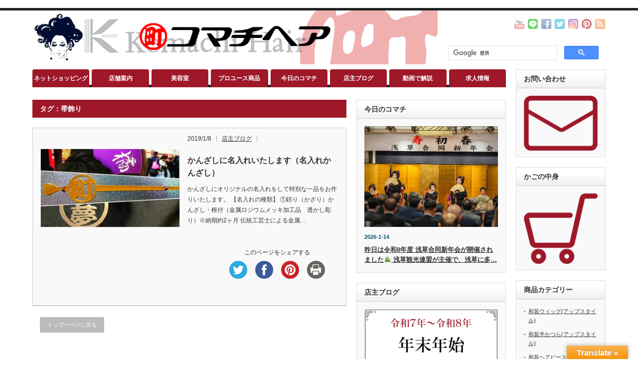

--- FILE ---
content_type: text/html; charset=UTF-8
request_url: https://www.komachi-hair.co.jp/tag/%E5%B8%AF%E9%A3%BE%E3%82%8A/
body_size: 17669
content:
<!DOCTYPE html PUBLIC "-//W3C//DTD XHTML 1.1//EN" "http://www.w3.org/TR/xhtml11/DTD/xhtml11.dtd">

<!--[if lt IE 9]><html xmlns="http://www.w3.org/1999/xhtml" xmlns:fb="http://www.facebook.com/2008/fbml" xmlns:og="http://ogp.me/ns#" class="ie"><![endif]-->
<!--[if (gt IE 9)|!(IE)]><!--><html xmlns="http://www.w3.org/1999/xhtml" xmlns:fb="http://www.facebook.com/2008/fbml" xmlns:og="http://ogp.me/ns#"><!--<![endif]-->
<head profile="http://gmpg.org/xfn/11">
<meta http-equiv="Content-Type" content="text/html; charset=UTF-8" />
<meta http-equiv="X-UA-Compatible" content="IE=edge,chrome=1" />
<meta name="viewport" content="width=device-width" />


<link rel="alternate" type="application/rss+xml" title="コマチヘア RSS Feed" href="https://www.komachi-hair.co.jp/feed/" />
<link rel="alternate" type="application/atom+xml" title="コマチヘア Atom Feed" href="https://www.komachi-hair.co.jp/feed/atom/" />

<link rel="pingback" href="https://www.komachi-hair.co.jp/xmlrpc.php" />


		<!-- All in One SEO 4.0.18 -->
		<title>帯飾り | コマチヘア</title>
		<meta name="robots" content="noindex, max-snippet:-1, max-image-preview:large, max-video-preview:-1"/>
		<meta name="google-site-verification" content="mt6XMkmveYsF0Fcwpr8tjU8_Sr6TiUtc2E1hBlj4AGY" />
		<meta name="msvalidate.01" content="084A18795286DE6895E41F037AA86A09" />
		<link rel="canonical" href="https://www.komachi-hair.co.jp/tag/%E5%B8%AF%E9%A3%BE%E3%82%8A/" />

		 <!-- Google tag (gtag.js) -->


		<meta name="google" content="nositelinkssearchbox" />
		
		
		
		<!-- All in One SEO -->

<link rel='dns-prefetch' href='//translate.google.com' />
<link rel='dns-prefetch' href='//ws.sharethis.com' />
<link rel='dns-prefetch' href='//maxcdn.bootstrapcdn.com' />
<link rel='dns-prefetch' href='//i0.wp.com' />
<link rel='dns-prefetch' href='//c0.wp.com' />
<link rel="alternate" type="application/rss+xml" title="コマチヘア &raquo; 帯飾り タグのフィード" href="https://www.komachi-hair.co.jp/tag/%e5%b8%af%e9%a3%be%e3%82%8a/feed/" />

<style type="text/css">
img.wp-smiley,
img.emoji {
	display: inline !important;
	border: none !important;
	box-shadow: none !important;
	height: 1em !important;
	width: 1em !important;
	margin: 0 0.07em !important;
	vertical-align: -0.1em !important;
	background: none !important;
	padding: 0 !important;
}
</style>
	<link rel='stylesheet' id='wp-block-library-css' href='https://c0.wp.com/c/6.1.9/wp-includes/css/dist/block-library/style.min.css' type='text/css' media='all' />
<style id='wp-block-library-inline-css' type='text/css'>
.has-text-align-justify{text-align:justify;}
</style>
<link rel='stylesheet' id='mediaelement-css' href='https://c0.wp.com/c/6.1.9/wp-includes/js/mediaelement/mediaelementplayer-legacy.min.css' type='text/css' media='all' />
<link rel='stylesheet' id='wp-mediaelement-css' href='https://c0.wp.com/c/6.1.9/wp-includes/js/mediaelement/wp-mediaelement.min.css' type='text/css' media='all' />
<link rel='stylesheet' id='classic-theme-styles-css' href='https://c0.wp.com/c/6.1.9/wp-includes/css/classic-themes.min.css' type='text/css' media='all' />
<style id='global-styles-inline-css' type='text/css'>
body{--wp--preset--color--black: #000000;--wp--preset--color--cyan-bluish-gray: #abb8c3;--wp--preset--color--white: #ffffff;--wp--preset--color--pale-pink: #f78da7;--wp--preset--color--vivid-red: #cf2e2e;--wp--preset--color--luminous-vivid-orange: #ff6900;--wp--preset--color--luminous-vivid-amber: #fcb900;--wp--preset--color--light-green-cyan: #7bdcb5;--wp--preset--color--vivid-green-cyan: #00d084;--wp--preset--color--pale-cyan-blue: #8ed1fc;--wp--preset--color--vivid-cyan-blue: #0693e3;--wp--preset--color--vivid-purple: #9b51e0;--wp--preset--gradient--vivid-cyan-blue-to-vivid-purple: linear-gradient(135deg,rgba(6,147,227,1) 0%,rgb(155,81,224) 100%);--wp--preset--gradient--light-green-cyan-to-vivid-green-cyan: linear-gradient(135deg,rgb(122,220,180) 0%,rgb(0,208,130) 100%);--wp--preset--gradient--luminous-vivid-amber-to-luminous-vivid-orange: linear-gradient(135deg,rgba(252,185,0,1) 0%,rgba(255,105,0,1) 100%);--wp--preset--gradient--luminous-vivid-orange-to-vivid-red: linear-gradient(135deg,rgba(255,105,0,1) 0%,rgb(207,46,46) 100%);--wp--preset--gradient--very-light-gray-to-cyan-bluish-gray: linear-gradient(135deg,rgb(238,238,238) 0%,rgb(169,184,195) 100%);--wp--preset--gradient--cool-to-warm-spectrum: linear-gradient(135deg,rgb(74,234,220) 0%,rgb(151,120,209) 20%,rgb(207,42,186) 40%,rgb(238,44,130) 60%,rgb(251,105,98) 80%,rgb(254,248,76) 100%);--wp--preset--gradient--blush-light-purple: linear-gradient(135deg,rgb(255,206,236) 0%,rgb(152,150,240) 100%);--wp--preset--gradient--blush-bordeaux: linear-gradient(135deg,rgb(254,205,165) 0%,rgb(254,45,45) 50%,rgb(107,0,62) 100%);--wp--preset--gradient--luminous-dusk: linear-gradient(135deg,rgb(255,203,112) 0%,rgb(199,81,192) 50%,rgb(65,88,208) 100%);--wp--preset--gradient--pale-ocean: linear-gradient(135deg,rgb(255,245,203) 0%,rgb(182,227,212) 50%,rgb(51,167,181) 100%);--wp--preset--gradient--electric-grass: linear-gradient(135deg,rgb(202,248,128) 0%,rgb(113,206,126) 100%);--wp--preset--gradient--midnight: linear-gradient(135deg,rgb(2,3,129) 0%,rgb(40,116,252) 100%);--wp--preset--duotone--dark-grayscale: url('#wp-duotone-dark-grayscale');--wp--preset--duotone--grayscale: url('#wp-duotone-grayscale');--wp--preset--duotone--purple-yellow: url('#wp-duotone-purple-yellow');--wp--preset--duotone--blue-red: url('#wp-duotone-blue-red');--wp--preset--duotone--midnight: url('#wp-duotone-midnight');--wp--preset--duotone--magenta-yellow: url('#wp-duotone-magenta-yellow');--wp--preset--duotone--purple-green: url('#wp-duotone-purple-green');--wp--preset--duotone--blue-orange: url('#wp-duotone-blue-orange');--wp--preset--font-size--small: 13px;--wp--preset--font-size--medium: 20px;--wp--preset--font-size--large: 36px;--wp--preset--font-size--x-large: 42px;--wp--preset--spacing--20: 0.44rem;--wp--preset--spacing--30: 0.67rem;--wp--preset--spacing--40: 1rem;--wp--preset--spacing--50: 1.5rem;--wp--preset--spacing--60: 2.25rem;--wp--preset--spacing--70: 3.38rem;--wp--preset--spacing--80: 5.06rem;}:where(.is-layout-flex){gap: 0.5em;}body .is-layout-flow > .alignleft{float: left;margin-inline-start: 0;margin-inline-end: 2em;}body .is-layout-flow > .alignright{float: right;margin-inline-start: 2em;margin-inline-end: 0;}body .is-layout-flow > .aligncenter{margin-left: auto !important;margin-right: auto !important;}body .is-layout-constrained > .alignleft{float: left;margin-inline-start: 0;margin-inline-end: 2em;}body .is-layout-constrained > .alignright{float: right;margin-inline-start: 2em;margin-inline-end: 0;}body .is-layout-constrained > .aligncenter{margin-left: auto !important;margin-right: auto !important;}body .is-layout-constrained > :where(:not(.alignleft):not(.alignright):not(.alignfull)){max-width: var(--wp--style--global--content-size);margin-left: auto !important;margin-right: auto !important;}body .is-layout-constrained > .alignwide{max-width: var(--wp--style--global--wide-size);}body .is-layout-flex{display: flex;}body .is-layout-flex{flex-wrap: wrap;align-items: center;}body .is-layout-flex > *{margin: 0;}:where(.wp-block-columns.is-layout-flex){gap: 2em;}.has-black-color{color: var(--wp--preset--color--black) !important;}.has-cyan-bluish-gray-color{color: var(--wp--preset--color--cyan-bluish-gray) !important;}.has-white-color{color: var(--wp--preset--color--white) !important;}.has-pale-pink-color{color: var(--wp--preset--color--pale-pink) !important;}.has-vivid-red-color{color: var(--wp--preset--color--vivid-red) !important;}.has-luminous-vivid-orange-color{color: var(--wp--preset--color--luminous-vivid-orange) !important;}.has-luminous-vivid-amber-color{color: var(--wp--preset--color--luminous-vivid-amber) !important;}.has-light-green-cyan-color{color: var(--wp--preset--color--light-green-cyan) !important;}.has-vivid-green-cyan-color{color: var(--wp--preset--color--vivid-green-cyan) !important;}.has-pale-cyan-blue-color{color: var(--wp--preset--color--pale-cyan-blue) !important;}.has-vivid-cyan-blue-color{color: var(--wp--preset--color--vivid-cyan-blue) !important;}.has-vivid-purple-color{color: var(--wp--preset--color--vivid-purple) !important;}.has-black-background-color{background-color: var(--wp--preset--color--black) !important;}.has-cyan-bluish-gray-background-color{background-color: var(--wp--preset--color--cyan-bluish-gray) !important;}.has-white-background-color{background-color: var(--wp--preset--color--white) !important;}.has-pale-pink-background-color{background-color: var(--wp--preset--color--pale-pink) !important;}.has-vivid-red-background-color{background-color: var(--wp--preset--color--vivid-red) !important;}.has-luminous-vivid-orange-background-color{background-color: var(--wp--preset--color--luminous-vivid-orange) !important;}.has-luminous-vivid-amber-background-color{background-color: var(--wp--preset--color--luminous-vivid-amber) !important;}.has-light-green-cyan-background-color{background-color: var(--wp--preset--color--light-green-cyan) !important;}.has-vivid-green-cyan-background-color{background-color: var(--wp--preset--color--vivid-green-cyan) !important;}.has-pale-cyan-blue-background-color{background-color: var(--wp--preset--color--pale-cyan-blue) !important;}.has-vivid-cyan-blue-background-color{background-color: var(--wp--preset--color--vivid-cyan-blue) !important;}.has-vivid-purple-background-color{background-color: var(--wp--preset--color--vivid-purple) !important;}.has-black-border-color{border-color: var(--wp--preset--color--black) !important;}.has-cyan-bluish-gray-border-color{border-color: var(--wp--preset--color--cyan-bluish-gray) !important;}.has-white-border-color{border-color: var(--wp--preset--color--white) !important;}.has-pale-pink-border-color{border-color: var(--wp--preset--color--pale-pink) !important;}.has-vivid-red-border-color{border-color: var(--wp--preset--color--vivid-red) !important;}.has-luminous-vivid-orange-border-color{border-color: var(--wp--preset--color--luminous-vivid-orange) !important;}.has-luminous-vivid-amber-border-color{border-color: var(--wp--preset--color--luminous-vivid-amber) !important;}.has-light-green-cyan-border-color{border-color: var(--wp--preset--color--light-green-cyan) !important;}.has-vivid-green-cyan-border-color{border-color: var(--wp--preset--color--vivid-green-cyan) !important;}.has-pale-cyan-blue-border-color{border-color: var(--wp--preset--color--pale-cyan-blue) !important;}.has-vivid-cyan-blue-border-color{border-color: var(--wp--preset--color--vivid-cyan-blue) !important;}.has-vivid-purple-border-color{border-color: var(--wp--preset--color--vivid-purple) !important;}.has-vivid-cyan-blue-to-vivid-purple-gradient-background{background: var(--wp--preset--gradient--vivid-cyan-blue-to-vivid-purple) !important;}.has-light-green-cyan-to-vivid-green-cyan-gradient-background{background: var(--wp--preset--gradient--light-green-cyan-to-vivid-green-cyan) !important;}.has-luminous-vivid-amber-to-luminous-vivid-orange-gradient-background{background: var(--wp--preset--gradient--luminous-vivid-amber-to-luminous-vivid-orange) !important;}.has-luminous-vivid-orange-to-vivid-red-gradient-background{background: var(--wp--preset--gradient--luminous-vivid-orange-to-vivid-red) !important;}.has-very-light-gray-to-cyan-bluish-gray-gradient-background{background: var(--wp--preset--gradient--very-light-gray-to-cyan-bluish-gray) !important;}.has-cool-to-warm-spectrum-gradient-background{background: var(--wp--preset--gradient--cool-to-warm-spectrum) !important;}.has-blush-light-purple-gradient-background{background: var(--wp--preset--gradient--blush-light-purple) !important;}.has-blush-bordeaux-gradient-background{background: var(--wp--preset--gradient--blush-bordeaux) !important;}.has-luminous-dusk-gradient-background{background: var(--wp--preset--gradient--luminous-dusk) !important;}.has-pale-ocean-gradient-background{background: var(--wp--preset--gradient--pale-ocean) !important;}.has-electric-grass-gradient-background{background: var(--wp--preset--gradient--electric-grass) !important;}.has-midnight-gradient-background{background: var(--wp--preset--gradient--midnight) !important;}.has-small-font-size{font-size: var(--wp--preset--font-size--small) !important;}.has-medium-font-size{font-size: var(--wp--preset--font-size--medium) !important;}.has-large-font-size{font-size: var(--wp--preset--font-size--large) !important;}.has-x-large-font-size{font-size: var(--wp--preset--font-size--x-large) !important;}
.wp-block-navigation a:where(:not(.wp-element-button)){color: inherit;}
:where(.wp-block-columns.is-layout-flex){gap: 2em;}
.wp-block-pullquote{font-size: 1.5em;line-height: 1.6;}
</style>
<link rel='stylesheet' id='contact-form-7-css' href='https://www.komachi-hair.co.jp/wp-content/plugins/contact-form-7/includes/css/styles.css?ver=5.0.5' type='text/css' media='all' />
<link rel='stylesheet' id='contact-form-7-confirm-css' href='https://www.komachi-hair.co.jp/wp-content/plugins/contact-form-7-add-confirm/includes/css/styles.css?ver=5.1' type='text/css' media='all' />
<link rel='stylesheet' id='google-language-translator-css' href='https://www.komachi-hair.co.jp/wp-content/plugins/google-language-translator/css/style.css?ver=6.0.3' type='text/css' media='' />
<link rel='stylesheet' id='glt-toolbar-styles-css' href='https://www.komachi-hair.co.jp/wp-content/plugins/google-language-translator/css/toolbar.css?ver=6.0.3' type='text/css' media='' />
<link rel='stylesheet' id='pz-linkcard-css' href='//www.komachi-hair.co.jp/wp-content/uploads/pz-linkcard/style.css?ver=2.4.4.4.24' type='text/css' media='all' />
<link rel='stylesheet' id='simple-share-buttons-adder-font-awesome-css' href='//maxcdn.bootstrapcdn.com/font-awesome/4.3.0/css/font-awesome.min.css?ver=6.1.9' type='text/css' media='all' />
<link rel='stylesheet' id='wp-show-posts-css' href='https://www.komachi-hair.co.jp/wp-content/plugins/wp-show-posts/css/wp-show-posts-min.css?ver=1.1.3' type='text/css' media='all' />
<link rel='stylesheet' id='parent-style-css' href='https://www.komachi-hair.co.jp/wp-content/themes/opinion_tcd018/style.css?ver=6.1.9' type='text/css' media='all' />
<link rel='stylesheet' id='fancybox-css' href='https://www.komachi-hair.co.jp/wp-content/plugins/easy-fancybox/css/jquery.fancybox.1.3.23.min.css' type='text/css' media='screen' />
<link rel='stylesheet' id='usces_default_css-css' href='https://www.komachi-hair.co.jp/wp-content/plugins/usc-e-shop/css/usces_default.css?ver=2.11.1.2408261' type='text/css' media='all' />
<link rel='stylesheet' id='dashicons-css' href='https://c0.wp.com/c/6.1.9/wp-includes/css/dashicons.min.css' type='text/css' media='all' />
<link rel='stylesheet' id='usces_cart_css-css' href='https://www.komachi-hair.co.jp/wp-content/plugins/usc-e-shop/css/usces_cart.css?ver=2.11.1.2408261' type='text/css' media='all' />
<link rel='stylesheet' id='jetpack_css-css' href='https://c0.wp.com/p/jetpack/11.7.2/css/jetpack.css' type='text/css' media='all' />





<link rel="https://api.w.org/" href="https://www.komachi-hair.co.jp/wp-json/" /><link rel="alternate" type="application/json" href="https://www.komachi-hair.co.jp/wp-json/wp/v2/tags/129" /><style type="text/css">p.hello { font-size:12px; color:darkgray; }#google_language_translator, #flags { text-align:left; }#google_language_translator, #language { clear:both; width:160px; text-align:right; }#language { float:right; }#flags { text-align:right; width:165px; float:right; clear:right; }#flags ul { float:right !important; }p.hello { text-align:right; float:right; clear:both; }.glt-clear { height:0px; clear:both; margin:0px; padding:0px; }#flags { width:165px; }#flags a { display:inline-block; margin-left:2px; }#google_language_translator { width:auto !important; }.goog-tooltip {display: none !important;}.goog-tooltip:hover {display: none !important;}.goog-text-highlight {background-color: transparent !important; border: none !important; box-shadow: none !important;}#google_language_translator select.goog-te-combo { color:32373C; }#google_language_translator {color: transparent;}body { top:0px !important; }#glt-translate-trigger > span { color:FFFFFF; }#glt-translate-trigger { background:9E182A; }.goog-te-gadget .goog-te-combo { width:100%; }#google_language_translator .goog-te-gadget .goog-te-combo { background:FFFFFF; border:0 !important; }</style>	<style>img#wpstats{display:none}</style>
					<style type="text/css">
				/* If html does not have either class, do not show lazy loaded images. */
				html:not( .jetpack-lazy-images-js-enabled ):not( .js ) .jetpack-lazy-image {
					display: none;
				}
			</style>
			
		<link rel="icon" href="https://i0.wp.com/www.komachi-hair.co.jp/wp-content/uploads/2018/12/cropped-bc5158191ba6ffc1ed67418718221993.png?fit=32%2C32&#038;ssl=1" sizes="32x32" />
<link rel="icon" href="https://i0.wp.com/www.komachi-hair.co.jp/wp-content/uploads/2018/12/cropped-bc5158191ba6ffc1ed67418718221993.png?fit=192%2C192&#038;ssl=1" sizes="192x192" />
<link rel="apple-touch-icon" href="https://i0.wp.com/www.komachi-hair.co.jp/wp-content/uploads/2018/12/cropped-bc5158191ba6ffc1ed67418718221993.png?fit=180%2C180&#038;ssl=1" />
<meta name="msapplication-TileImage" content="https://i0.wp.com/www.komachi-hair.co.jp/wp-content/uploads/2018/12/cropped-bc5158191ba6ffc1ed67418718221993.png?fit=270%2C270&#038;ssl=1" />
		<style type="text/css" id="wp-custom-css">
			/***** コンタクトフォーム *****/
.table-contactform7{
  overflow: hidden;
table-layout: fixed;
}
 
.required-contactform7{
  padding: 5px;
  background: #db4a39;
  color: #fff;
  border-radius: 3px;
  margin-right: 3px;
}
 
.unrequired-contactform7{
  padding: 5px;
  background: #00aced ;
  color: #fff;
  border-radius: 3px;
  margin-right: 3px;
}
 
.table-contactform7 th{
  font-weight:bold;
  text-align: left;
}
 
.table-contactform7 input,
.table-contactform7 textarea{
  max-width: 90% !important;
  margin: 5px 10px 10px 5px;
	font-size: 100%; 
}
 
.form-100 input{
  height: 30px;
	max-width: 90% !important;
  margin: 5px 10px 10px 5px;
} 
 
.message-100 textarea{
  width: 100%;
  margin: 5px 10px 10px 5px;
}

.editbtn_red{
	display: inline-block; 
	background: #9E182A; width: 50%; 
	text-align: center; 
	border-radius: 5px; 
	box-shadow: 0 3px 3px #000; 
	padding: 5px; 
	margin: 20px; 
	color: #fff; 
	font-weight: bold; 
	letter-spacing: 10px; 
	cursor: pointer; 
	text-decoration: none;
	
}
.editbtn_cntr{
 text-align:center;
}
 
@media screen and (min-width: 900px){
  .table-contactform7 th{
    width:28%;
  }
    }
     
@media screen and (max-width: 900px){
.table-contactform7{
  display:block;
}     
       
  .table-contactform7 tbody,
  .table-contactform7 tr{
    display: block;
    width: 100%;
  }
  .table-contactform7 th{
  width:100%;
  display:block;
  margin: 0 auto;
  border:none;
}
.table-contactform7 td{
  display: list-item;
  list-style-type:none;
  margin:0;
  padding:0;
  width: 100%;
  border-top: none !important;
}
.center {
    text-align:center;
}
	
input.wpcf7-submit {
background: #9e182a;
border: none;
display: inline-block;
color: #FFFFFF;
padding: 15px 23px 15px 23px;
border-radius: 5px;
font-size: 13px;
}
}		</style>
		
<link rel="stylesheet" href="https://www.komachi-hair.co.jp/wp-content/themes/opinion_tcd018_child/style.css?ver=3.5" type="text/css" />

<link rel="stylesheet" media="screen and (min-width:641px)" href="https://www.komachi-hair.co.jp/wp-content/themes/opinion_tcd018/style_pc.css?ver=3.5" type="text/css" />
<link rel="stylesheet" media="screen and (max-width:640px)" href="https://www.komachi-hair.co.jp/wp-content/themes/opinion_tcd018/style_sp.css?ver=3.5" type="text/css" />

<!--child css-->
<link rel="stylesheet" href="https://www.komachi-hair.co.jp/wp-content/themes/opinion_tcd018_child/style_child.css" type="text/css" />







<!--[if lt IE 9]>
<link id="stylesheet" rel="stylesheet" href="https://www.komachi-hair.co.jp/wp-content/themes/opinion_tcd018/style_pc.css?ver=3.5" type="text/css" />
<script data-jetpack-boost="ignore" type="text/javascript" src="https://www.komachi-hair.co.jp/wp-content/themes/opinion_tcd018/js/ie.js?ver=3.5"></script>
<link rel="stylesheet" href="https://www.komachi-hair.co.jp/wp-content/themes/opinion_tcd018/ie.css" type="text/css" />
<![endif]-->

<!--[if IE 7]>
<link rel="stylesheet" href="https://www.komachi-hair.co.jp/wp-content/themes/opinion_tcd018/ie7.css" type="text/css" />
<![endif]-->


<style type="text/css">

body { font-size:14px; }

a:hover, #index_featured_post .post2 h4.title a:hover, #index_featured_post a, #logo a:hover, #footer_logo_text a:hover
 { color:#9E182A; }

.pc #global_menu li a, .archive_headline, .page_navi a:hover:hover, #single_title h2, #submit_comment:hover, #author_link:hover, #previous_next_post a:hover, #news_title h2,
 .profile_author_link:hover, #return_top, .author_social_link li.author_link a
 { background-color:#9E182A; }

#comment_textarea textarea:focus, #guest_info input:focus
 { border-color:#9E182A; }

#index_featured_post .post2 h4.title a:hover, #index_featured_post a:hover
 { color:#CCC6CA; }

.pc #global_menu li a:hover, #return_top:hover, .author_social_link li.author_link a:hover
 { background-color:#CCC6CA; }

<br />
<b>Warning</b>:  include(functions/category_style.php): failed to open stream: No such file or directory in <b>/home/komachihair/www/wordpress/wp-content/themes/opinion_tcd018_child/header.php</b> on line <b>98</b><br />
<br />
<b>Warning</b>:  include(): Failed opening 'functions/category_style.php' for inclusion (include_path='/home/komachihair/www/wordpress/wp-content/plugins/backwpup/vendor/pear/archive_tar:/home/komachihair/www/wordpress/wp-content/plugins/backwpup/vendor/pear/console_getopt:/home/komachihair/www/wordpress/wp-content/plugins/backwpup/vendor/pear/pear-core-minimal/src:/home/komachihair/www/wordpress/wp-content/plugins/backwpup/vendor/pear/pear_exception:.:/usr/local/php/7.4/lib/php') in <b>/home/komachihair/www/wordpress/wp-content/themes/opinion_tcd018_child/header.php</b> on line <b>98</b><br />

.box9 {padding: 0.5em 1em;margin: 2em 0;color: #ff7d6e;background: #ffebe9;border-top: solid 10px #ff7d6e;}

.box9 p {margin: 0; padding: 0;}

.box3 {padding: 0.5em 1em;margin: 2em 0;color: #ffffff;background: #9e182a;font-weight: bold;}

.box3 p {margin: 0; padding: 0;}

.post table, .post table th, .post table td {}

input[type="text"], input[type="password"], textarea, select {outline: none;width: -webkit-fill-available;}

td.stock{ display:none;}

th.stock{
display:none;
}

em.tax{ display:none; }

/* 数量更新テキスト色変更 */
.upbutton{ color: red; font-weight: bold; }

/* 右サイドの背景色 */
.side_widget {margin:0 0 20px 0;font-size:11px;border:1px solid #ddd;padding:15px 15px 10px;position:relative;}

/* 投稿の背景色 */
.post th {background: #ffffef; font-weight: bold; color: white;}

/* 商品オプション背景色 */
#itempage table.item_option th {
    border-right-width: 1px;
    border-bottom-width: 1px;
    border-right-style: solid;
    border-bottom-style: solid;
    border-right-color: #CCCCCC;
    border-bottom-color: #CCCCCC;
    text-align: left;
    background-color: #999999;
    padding-right: 10px;
    padding-left: 10px;
}
.post th {
    background: #7b7676;;
    font-weight: bold;
    color: white;
}

#confirm_table th {
    font-size: 12px;
    line-height: normal;
    font-weight: bold;
    color: #fffffb;
    text-align: left;
    margin-right: auto;
    margin-left: auto;
    padding-top: 5px;
    padding-right: 10px;
    padding-bottom: 5px;
    padding-left: 10px;
    border: 1px solid #e6e6e6;
    width: 25%;
}

.flex-control-nav .image img {
    width: 60px;
    height: 60px;
    display: block;
    object-fit: contain;
    background-color: #222222;
}
/* 採用情報リストのcss */
ul.cp_list {
	padding: 0.5em;
	list-style: none;
}
ul.cp_list li {
	position: relative;
	padding: 0.5em 1em 0.5em 2.3em;
	margin-bottom:5px;
	border-bottom: 1px solid #9e182a;
}
ul.cp_list li:after,
ul.cp_list li:before {
	content:'';
	position: absolute;
	transform: rotate(45deg);
}
ul.cp_list li:before {
	top: 0.7em;
	left: 0.2em;
	width: 12px;
	height: 12px;
	border:2px solid rgba(204, 81, 81);
}
ul.cp_list li:after {
	top: 0.9em;
	left: 0.7em;
	width: 14px;
	height: 14px;
	background: rgba(199, 55, 55, 0.53);
	transform: rotate(60deg);
}

.allprice{
font-weight: bold;
    color: #ED5B14;
}

/* 商品カテゴリーリスト */
ol.sample1{
  counter-reset:list;
  list-style-type:none;
  font: 14px/1.6 'arial narrow', sans-serif;
  padding: 0;
}
ol.sample1 li{
  position:relative;
  line-height: 30px;
  margin: 7px 0 10px 40px;
  padding-left:10px;
  font-size:12px;
  border-bottom:solid 1px #F6A38B;
  list-style:none;
}
ol.sample1 li:before{
  counter-increment: list;
  content: counter(list);
  position: absolute;
  left: -30px;
  width: 30px;
  height: 32px;
  background: #F6A38B;
  text-align: center;
  color: #fff;
  top: 50%;
  -moz-transform: translateY(-50%);
  -webkit-transform: translateY(-50%);
  -o-transform: translateY(-50%);
  -ms-transform: translateY(-50%);
  transform: translateY(-50%);
  display:none;
}

.item-list{
font-size: 16px;
}

.item-list-pic{
    max-height: 200px;
}

.testpic{
  float: left;
  margin: 0 20px 10px 0;
}

/* 右寄せver */
@charset "UTF-8";
.wrap {
	padding: 0px 20px;
}


.wrap p {
	margin-top: 0;
	font-size: 12px;
}

.imgalea{
         width:200px;
}

.listimage{
	min-height: 100px;
        max-width:50%;
}

.wrap listimage{
	width: 100%;
}
@media (min-width: 780px) {
	
.container{
		display: flex;
		flex-direction: unset;
		justify-content: space-between;
	}

.text {
		flex: 1;	
	}
</style>

<!--Twitter Cards-->
<meta name="twitter:card" content="summary_large_image">
<meta name="twitter:site" content="@asakusakanren">
<meta name="twitter:title" content="帯飾り | コマチヘア">
<meta name="twitter:description" content="かんざしにオリジナルの名入れをして特別な一品をお作りいたします。【名入れの種類】①錺り（かざり）か...">
<meta name="twitter:image:src" content="https://www.komachi-hair.co.jp/wp-content/uploads/2019/01/85294.jpg">
<meta name="twitter:domain" content="https://www.komachi-hair.co.jp/">
<!--//Twitter Cards-->

</head>
<body class="archive tag tag-129">


 <div id="header_wrap">



  <div id="header" class="clearfix">

   <!-- logo -->
   <div id='logo_image'>
<h1 id="logo" style="top:0px; left:0px;"><a href=" https://www.komachi-hair.co.jp/" title="コマチヘア" data-label="コマチヘア"><img src="https://www.komachi-hair.co.jp/wp-content/uploads/tcd-w/logo.png?1768516056" alt="コマチヘア" title="コマチヘア" /></a></h1>
</div>
   <!-- header meu -->
   <div id="header_menu_area">

    <div id="header_menu">
         </div>

    <!-- social button +_child+ -->
        <ul class="social_link clearfix" id="header_social_link">
         <li class="rss"><a class="target_blank" href="https://www.komachi-hair.co.jp/feed/">rss</a></li>
          <li class="pinterest"><a class="target_blank" href="https://www.pinterest.jp/komachihair/">pinterest</a></li>
     <li class="instagram"><a class="target_blank" href="https://www.instagram.com/komachihair/">instagram</a></li>
          <li class="twitter"><a class="target_blank" href="https://x.com/komachihair">twitter</a></li>
               <li class="facebook"><a class="target_blank" href="https://www.facebook.com/Komachihair">facebook</a></li>
     <li class="line-app"><a class="target_blank" href="https://lin.ee/6VC5TF7">line</a></li>
          <li class="youtube"><a class="target_blank" href="https://www.youtube.com/@komachihair">youtube channel</a></li>
    </ul>
        <!-- /social button +_child+ -->

   </div><!-- END #header_menu_area -->

   <!-- search area -->
   <div class="search_area">
     
     <div class="gcse-search">
            <!-- <form action="http://www.google.com/cse" method="get" id="searchform"> -->
        <form action="https://cse.google.com/cse/" method="get" id="searchform">



       <div>
        <input type="hidden" name="cx" value=" 010585914097231561361:fvdw7uvw9mk " />
        <input type="hidden" name="ie" value="UTF-8" />
       </div>
       <div id="search_button"><input type="submit" value="SEARCH" /></div>
       <div id="search_input"><input type="text" value="SEARCH" name="q" onfocus="if (this.value == 'SEARCH') this.value = '';" onblur="if (this.value == '') this.value = 'SEARCH';" /></div>
      </form>
          </div>
   </div>

   <a href="#" class="menu_button">menu</a>

  </div><!-- END #header -->

 </div><!-- END #header_wrap -->

 <!-- global menu -->
  <div id="global_menu" class="clearfix">
  <ul id="menu-%e3%82%b0%e3%83%ad%e3%83%bc%e3%83%90%e3%83%ab" class="menu"><li id="menu-item-17619" class="menu-item menu-item-type-post_type menu-item-object-page menu-item-17619"><a href="https://www.komachi-hair.co.jp/itemcategory/">ネットショッピング</a></li>
<li id="menu-item-5734" class="menu-item menu-item-type-post_type menu-item-object-page menu-item-5734"><a href="https://www.komachi-hair.co.jp/storeguide/">店舗案内</a></li>
<li id="menu-item-5737" class="menu-item menu-item-type-post_type menu-item-object-page menu-item-5737"><a href="https://www.komachi-hair.co.jp/beautykomachi/">美容室</a></li>
<li id="menu-item-5330" class="menu-item menu-item-type-taxonomy menu-item-object-category menu-item-5330 menu-category-12"><a href="https://www.komachi-hair.co.jp/category/professional/">プロユース商品</a></li>
<li id="menu-item-11" class="menu-item menu-item-type-taxonomy menu-item-object-category menu-item-11 menu-category-2"><a href="https://www.komachi-hair.co.jp/category/todays/">今日のコマチ</a></li>
<li id="menu-item-5331" class="menu-item menu-item-type-taxonomy menu-item-object-category menu-item-5331 menu-category-13"><a href="https://www.komachi-hair.co.jp/category/blog/">店主ブログ</a></li>
<li id="menu-item-12" class="menu-item menu-item-type-taxonomy menu-item-object-category menu-item-12 menu-category-8"><a href="https://www.komachi-hair.co.jp/category/movie/">動画で解説</a></li>
<li id="menu-item-5329" class="menu-item menu-item-type-post_type menu-item-object-page menu-item-5329"><a href="https://www.komachi-hair.co.jp/recruite/">求人情報</a></li>
</ul> </div>
 
 <!-- smartphone banner -->
 
 <div id="contents" class="clearfix">

<div id="main_col" class="clearfix">

 <div id="left_col">

 
  
   <h2 class="archive_headline">タグ：帯飾り</h2>

 
 <ul id="post_list" class="clearfix">
    <li class="clearfix">
   <a class="image" href="https://www.komachi-hair.co.jp/blog/5589/"><img width="300" height="169" src="https://i0.wp.com/www.komachi-hair.co.jp/wp-content/uploads/2019/01/85294.jpg?fit=300%2C169&amp;ssl=1" class="object_fit_img wp-post-image jetpack-lazy-image" alt decoding="async" data-lazy-srcset="https://i0.wp.com/www.komachi-hair.co.jp/wp-content/uploads/2019/01/85294.jpg?w=1706&amp;ssl=1 1706w, https://i0.wp.com/www.komachi-hair.co.jp/wp-content/uploads/2019/01/85294.jpg?resize=768%2C432&amp;ssl=1 768w, https://i0.wp.com/www.komachi-hair.co.jp/wp-content/uploads/2019/01/85294.jpg?resize=1536%2C863&amp;ssl=1 1536w, https://i0.wp.com/www.komachi-hair.co.jp/wp-content/uploads/2019/01/85294.jpg?resize=630%2C354&amp;ssl=1 630w" data-lazy-sizes="(max-width: 300px) 100vw, 300px" data-lazy-src="https://i0.wp.com/www.komachi-hair.co.jp/wp-content/uploads/2019/01/85294.jpg?fit=300%2C169&amp;ssl=1&amp;is-pending-load=1" srcset="[data-uri]"></a>


   <div class="info">
        <ul class="meta clearfix">
     <li class="post_date">2019/1/8</li>     <li class="post_category"><a href="https://www.komachi-hair.co.jp/category/blog/" rel="category tag">店主ブログ</a></li>         </ul>
        <h4 class="title"><a href="https://www.komachi-hair.co.jp/blog/5589/">かんざしに名入れいたします（名入れかんざし）</a></h4>
    <div class="excerpt">かんざしにオリジナルの名入れをして特別な一品をお作りいたします。

【名入れの種類】
①錺り（かざり）かんざし・根付（金属ロジウムメッキ加工品　透かし彫り）※納期約2ヶ月
伝統工芸士による金属…</div>

                <!-- Simple Share Buttons Adder (7.4.18) simplesharebuttons.com --><div id="ssba-classic-2" class="ssba ssbp-wrap center ssbp--theme-4"><div style="text-align:center"><span class="ssba-share-text">このページをシェアする</span><br/><a data-site="" class="ssba_twitter_share" href="http://twitter.com/share?url=https://www.komachi-hair.co.jp/tag//&amp;text=%E3%81%8B%E3%82%93%E3%81%96%E3%81%97%E3%81%AB%E5%90%8D%E5%85%A5%E3%82%8C%E3%81%84%E3%81%9F%E3%81%97%E3%81%BE%E3%81%99%EF%BC%88%E5%90%8D%E5%85%A5%E3%82%8C%E3%81%8B%E3%82%93%E3%81%96%E3%81%97%EF%BC%89%20"  target=&quot;_blank&quot; ><img src="https://www.komachi-hair.co.jp/wp-content/plugins/simple-share-buttons-adder/buttons/somacro/twitter.png" style="width: 36px;" title="Twitter" class="ssba ssba-img" alt="Tweet about this on Twitter" /><div title="Twitter" class="ssbp-text">Twitter</div></a><a data-site="" class="ssba_facebook_share" href="http://www.facebook.com/sharer.php?u=https://www.komachi-hair.co.jp/tag//"  target="_blank" ><img src="https://www.komachi-hair.co.jp/wp-content/plugins/simple-share-buttons-adder/buttons/somacro/facebook.png" style="width: 36px;" title="Facebook" class="ssba ssba-img" alt="Share on Facebook" /><div title="Facebook" class="ssbp-text">Facebook</div></a><a data-site='pinterest' class='ssba_pinterest_share' href='javascript:void((function()%7Bvar%20e=document.createElement(&apos;script&apos;);e.setAttribute(&apos;type&apos;,&apos;text/javascript&apos;);e.setAttribute(&apos;charset&apos;,&apos;UTF-8&apos;);e.setAttribute(&apos;src&apos;,&apos;//assets.pinterest.com/js/pinmarklet.js?r=&apos;+Math.random()*99999999);document.body.appendChild(e)%7D)());'><img src="https://www.komachi-hair.co.jp/wp-content/plugins/simple-share-buttons-adder/buttons/somacro/pinterest.png" style="width: 36px;" title="Pinterest" class="ssba ssba-img" alt="Pin on Pinterest" /><div title="Pinterest" class="ssbp-text">Pinterest</div></a><a data-site="print" class="ssba_print ssba_share_link " href="#" onclick="window.print()"><img src="https://www.komachi-hair.co.jp/wp-content/plugins/simple-share-buttons-adder/buttons/somacro/print.png" style="width: 36px;" title="Print" class="ssba ssba-img" alt="Print this page" /><div title="Print" class="ssbp-text">Print</div></a></div></div>   </div>
  </li><!-- END .post_list -->
   </ul>

 <div class="page_navi clearfix">
<p class="back"><a href="https://www.komachi-hair.co.jp/">トップページに戻る</a></p>
</div>

 </div><!-- END #left_col -->

 <!-- ※ アーカイブページに値段を表示 ※ -->
  
  <div id="right_col">

 
              <div class="side_widget clearfix styled_post_list2_category_widget" id="styled_post_list2_category_widget-7">
<h3 class="side_headline">今日のコマチ</h3>
<ol class="styled_post_list2">
 <li class="clearfix">
   <a class="image" href="https://www.komachi-hair.co.jp/todays/22239/"><img width="956" height="720" src="https://i0.wp.com/www.komachi-hair.co.jp/wp-content/uploads/2026/01/2026-01-14T0415530000.jpg?fit=956%2C720&amp;ssl=1" class="attachment-full size-full wp-post-image jetpack-lazy-image" alt decoding="async" data-lazy-srcset="https://i0.wp.com/www.komachi-hair.co.jp/wp-content/uploads/2026/01/2026-01-14T0415530000.jpg?w=956&amp;ssl=1 956w, https://i0.wp.com/www.komachi-hair.co.jp/wp-content/uploads/2026/01/2026-01-14T0415530000.jpg?resize=600%2C452&amp;ssl=1 600w, https://i0.wp.com/www.komachi-hair.co.jp/wp-content/uploads/2026/01/2026-01-14T0415530000.jpg?resize=800%2C603&amp;ssl=1 800w, https://i0.wp.com/www.komachi-hair.co.jp/wp-content/uploads/2026/01/2026-01-14T0415530000.jpg?resize=300%2C226&amp;ssl=1 300w, https://i0.wp.com/www.komachi-hair.co.jp/wp-content/uploads/2026/01/2026-01-14T0415530000.jpg?resize=558%2C420&amp;ssl=1 558w, https://i0.wp.com/www.komachi-hair.co.jp/wp-content/uploads/2026/01/2026-01-14T0415530000.jpg?resize=280%2C210&amp;ssl=1 280w, https://i0.wp.com/www.komachi-hair.co.jp/wp-content/uploads/2026/01/2026-01-14T0415530000.jpg?resize=150%2C112&amp;ssl=1 150w" data-lazy-sizes="(max-width: 956px) 100vw, 956px" data-lazy-src="https://i0.wp.com/www.komachi-hair.co.jp/wp-content/uploads/2026/01/2026-01-14T0415530000.jpg?fit=956%2C720&amp;ssl=1&amp;is-pending-load=1" srcset="[data-uri]"></a>
      <p class="date">2026-1-14</p>
      <h4 class="title"><a href="https://www.komachi-hair.co.jp/todays/22239/">昨日は令和8年度 浅草合同新年会が開催されました🎍

浅草観光連盟が主催で、浅草に多…</a></h4>
    </li>

 
</ol>
</div>
<div class="side_widget clearfix styled_post_list2_category_widget" id="styled_post_list2_category_widget-17">
<h3 class="side_headline">店主ブログ</h3>
<ol class="styled_post_list2">
 <li class="clearfix">
   <a class="image" href="https://www.komachi-hair.co.jp/blog/22167/"><img width="1920" height="1080" src="https://i0.wp.com/www.komachi-hair.co.jp/wp-content/uploads/2025/12/r7-r8info.jpg?fit=1920%2C1080&amp;ssl=1" class="attachment-full size-full wp-post-image jetpack-lazy-image" alt decoding="async" data-lazy-srcset="https://i0.wp.com/www.komachi-hair.co.jp/wp-content/uploads/2025/12/r7-r8info.jpg?w=1920&amp;ssl=1 1920w, https://i0.wp.com/www.komachi-hair.co.jp/wp-content/uploads/2025/12/r7-r8info.jpg?resize=600%2C338&amp;ssl=1 600w, https://i0.wp.com/www.komachi-hair.co.jp/wp-content/uploads/2025/12/r7-r8info.jpg?resize=800%2C450&amp;ssl=1 800w, https://i0.wp.com/www.komachi-hair.co.jp/wp-content/uploads/2025/12/r7-r8info.jpg?resize=300%2C169&amp;ssl=1 300w, https://i0.wp.com/www.komachi-hair.co.jp/wp-content/uploads/2025/12/r7-r8info.jpg?resize=1536%2C864&amp;ssl=1 1536w, https://i0.wp.com/www.komachi-hair.co.jp/wp-content/uploads/2025/12/r7-r8info.jpg?resize=630%2C354&amp;ssl=1 630w" data-lazy-sizes="(max-width: 1920px) 100vw, 1920px" data-lazy-src="https://i0.wp.com/www.komachi-hair.co.jp/wp-content/uploads/2025/12/r7-r8info.jpg?fit=1920%2C1080&amp;ssl=1&amp;is-pending-load=1" srcset="[data-uri]"></a>
      <p class="date">2025-12-24</p>
      <h4 class="title"><a href="https://www.komachi-hair.co.jp/blog/22167/">年末年始の営業について（令和7年～8年）</a></h4>
    </li>

 
</ol>
</div>
<div class="side_widget clearfix widget_welcart_bestseller" id="welcart_bestseller-8">
<h3 class="side_headline">人気商品</h3>

		<ul class="ucart_widget_body">
		<li><a href="https://www.komachi-hair.co.jp/item/itemgenre/kanzashi/3502/">稲穂かんざし　鳩</a></li>
<li><a href="https://www.komachi-hair.co.jp/item/itemgenre/combs/21820/">ウーリーネット</a></li>
<li><a href="https://www.komachi-hair.co.jp/item/itemgenre/kimonowig/3394/">ツインピース髷</a></li>
<li><a href="https://www.komachi-hair.co.jp/item/itemgenre/kanzashi/3503/">稲穂かんざし　鶴</a></li>
<li><a href="https://www.komachi-hair.co.jp/item/itemgenre/combs/21854/">見えないネット</a></li>
<li><a href="https://www.komachi-hair.co.jp/item/itemgenre/combs/3389/">すき毛　１</a></li>
<li><a href="https://www.komachi-hair.co.jp/item/8810/">ラインストーンかんざし　２８</a></li>
<li><a href="https://www.komachi-hair.co.jp/item/itemgenre/kanzashi/19554/">金属かんざし　千両</a></li>
<li><a href="https://www.komachi-hair.co.jp/item/itemgenre/kimonowig/3409/">コマチドーム　６</a></li>
<li><a href="https://www.komachi-hair.co.jp/item/itemgenre/kimonowig/3404/">コマチドーム　１　夜会巻</a></li>
		</ul>

		</div>
        
 
</div>
  
  <!-- ※※ 購入ボタン ※※ -->
    <!-- ※※ 購入ボタンここまで ※※ -->

  <!-- ※ アーカイブページに値段を表示ここまで ※ -->


</div><!-- END #main_col -->

<div id="side_col">

              <div class="side_widget clearfix widget_media_image" id="media_image-7">
<h3 class="side_headline">お問い合わせ</h3>
<a href="https://www.komachi-hair.co.jp/information/"><img width="300" height="222" src="https://i0.wp.com/www.komachi-hair.co.jp/wp-content/uploads/2019/08/mailkmc.png?fit=300%2C222&amp;ssl=1" class="image wp-image-6974  attachment-medium size-medium jetpack-lazy-image" alt="" decoding="async" loading="lazy" style="max-width: 100%; height: auto;" data-lazy-srcset="https://i0.wp.com/www.komachi-hair.co.jp/wp-content/uploads/2019/08/mailkmc.png?w=602&amp;ssl=1 602w, https://i0.wp.com/www.komachi-hair.co.jp/wp-content/uploads/2019/08/mailkmc.png?resize=300%2C222&amp;ssl=1 300w, https://i0.wp.com/www.komachi-hair.co.jp/wp-content/uploads/2019/08/mailkmc.png?resize=567%2C420&amp;ssl=1 567w, https://i0.wp.com/www.komachi-hair.co.jp/wp-content/uploads/2019/08/mailkmc.png?resize=150%2C112&amp;ssl=1 150w" data-lazy-sizes="(max-width: 300px) 100vw, 300px" data-lazy-src="https://i0.wp.com/www.komachi-hair.co.jp/wp-content/uploads/2019/08/mailkmc.png?fit=300%2C222&amp;ssl=1&amp;is-pending-load=1" srcset="[data-uri]" /></a></div>
<div class="side_widget clearfix widget_media_image" id="media_image-2">
<h3 class="side_headline">かごの中身</h3>
<a href="https://www.komachi-hair.co.jp/usces-cart/"><img width="602" height="576" src="https://i0.wp.com/www.komachi-hair.co.jp/wp-content/uploads/2019/08/cartkmc02.png?fit=602%2C576&amp;ssl=1" class="image wp-image-6975  attachment-full size-full jetpack-lazy-image" alt="" decoding="async" loading="lazy" style="max-width: 100%; height: auto;" data-lazy-srcset="https://i0.wp.com/www.komachi-hair.co.jp/wp-content/uploads/2019/08/cartkmc02.png?w=602&amp;ssl=1 602w, https://i0.wp.com/www.komachi-hair.co.jp/wp-content/uploads/2019/08/cartkmc02.png?resize=300%2C287&amp;ssl=1 300w, https://i0.wp.com/www.komachi-hair.co.jp/wp-content/uploads/2019/08/cartkmc02.png?resize=439%2C420&amp;ssl=1 439w" data-lazy-sizes="(max-width: 602px) 100vw, 602px" data-lazy-src="https://i0.wp.com/www.komachi-hair.co.jp/wp-content/uploads/2019/08/cartkmc02.png?fit=602%2C576&amp;ssl=1&amp;is-pending-load=1" srcset="[data-uri]" /></a></div>
<div class="side_widget clearfix widget_welcart_category" id="welcart_category-2">
<h3 class="side_headline">商品カテゴリー</h3>

		<ul class="ucart_widget_body">
			<li class="cat-item cat-item-16"><a href="https://www.komachi-hair.co.jp/category/item/itemgenre/upstylewig/">和装ウィッグ(アップスタイル)</a>
</li>
	<li class="cat-item cat-item-19"><a href="https://www.komachi-hair.co.jp/category/item/itemgenre/halfwig/">和装半かつら(アップスタイル)</a>
</li>
	<li class="cat-item cat-item-21"><a href="https://www.komachi-hair.co.jp/category/item/itemgenre/kimonowig/">和装ヘアピース(髷)</a>
</li>
	<li class="cat-item cat-item-17"><a href="https://www.komachi-hair.co.jp/category/item/itemgenre/fullwig/">フルウィッグ(全かつら)</a>
</li>
	<li class="cat-item cat-item-204"><a href="https://www.komachi-hair.co.jp/category/item/itemgenre/mwig/">医療用ウィッグ</a>
</li>
	<li class="cat-item cat-item-18"><a href="https://www.komachi-hair.co.jp/category/item/itemgenre/frontwig/">フロントウィッグ(部分かつら)</a>
</li>
	<li class="cat-item cat-item-20"><a href="https://www.komachi-hair.co.jp/category/item/itemgenre/hairpiece/">ヘアーピース(付け毛)</a>
</li>
	<li class="cat-item cat-item-22"><a href="https://www.komachi-hair.co.jp/category/item/itemgenre/japanhair/">日本髪・日本髪用品</a>
</li>
	<li class="cat-item cat-item-23"><a href="https://www.komachi-hair.co.jp/category/item/itemgenre/menswig/">男性用かつら・ひげ</a>
</li>
	<li class="cat-item cat-item-25"><a href="https://www.komachi-hair.co.jp/category/item/itemgenre/colorwig/">カラーウィッグ</a>
</li>
	<li class="cat-item cat-item-24"><a href="https://www.komachi-hair.co.jp/category/item/itemgenre/specialitem/">特注毛髪製品</a>
</li>
	<li class="cat-item cat-item-36"><a href="https://www.komachi-hair.co.jp/category/item/itemgenre/maintenance/">かつらメンテナンス用品</a>
</li>
	<li class="cat-item cat-item-160"><a href="https://www.komachi-hair.co.jp/category/item/itemgenre/ext/">エクステ・みの毛</a>
</li>
	<li class="cat-item cat-item-26"><a href="https://www.komachi-hair.co.jp/category/item/itemgenre/kanzashi/">かんざし</a>
</li>
	<li class="cat-item cat-item-197"><a href="https://www.komachi-hair.co.jp/category/item/itemgenre/orgkanzashi/">オリジナルかんざし</a>
</li>
	<li class="cat-item cat-item-198"><a href="https://www.komachi-hair.co.jp/category/item/itemgenre/yatsume/">やつめコレクション</a>
</li>
	<li class="cat-item cat-item-156"><a href="https://www.komachi-hair.co.jp/category/item/itemgenre/rhinestone/">ラインストーンかんざし</a>
</li>
	<li class="cat-item cat-item-27"><a href="https://www.komachi-hair.co.jp/category/item/itemgenre/kanzashiset/">かんざしセット</a>
</li>
	<li class="cat-item cat-item-35"><a href="https://www.komachi-hair.co.jp/category/item/itemgenre/753hairdecoration/">七五三髪飾り</a>
</li>
	<li class="cat-item cat-item-33"><a href="https://www.komachi-hair.co.jp/category/item/itemgenre/flowerdecoration/">花髪飾り</a>
</li>
	<li class="cat-item cat-item-30"><a href="https://www.komachi-hair.co.jp/category/item/itemgenre/stagecosmetics/">舞台用化粧品</a>
</li>
	<li class="cat-item cat-item-31"><a href="https://www.komachi-hair.co.jp/category/item/itemgenre/anothercosmetics/">その他化粧品</a>
</li>
	<li class="cat-item cat-item-34"><a href="https://www.komachi-hair.co.jp/category/item/itemgenre/combs/">美容雑貨（くし・ネット他）</a>
</li>
	<li class="cat-item cat-item-174"><a href="https://www.komachi-hair.co.jp/category/item/itemgenre/earrings/">ピアス・イヤリング</a>
</li>
	<li class="cat-item cat-item-178"><a href="https://www.komachi-hair.co.jp/category/item/itemgenre/obi/">帯飾り</a>
</li>
	<li class="cat-item cat-item-32"><a href="https://www.komachi-hair.co.jp/category/item/itemgenre/folding/">舞扇子</a>
</li>
	<li class="cat-item cat-item-179"><a href="https://www.komachi-hair.co.jp/category/item/itemgenre/foldingfan/">扇子・飾り扇子</a>
</li>
	<li class="cat-item cat-item-210"><a href="https://www.komachi-hair.co.jp/category/item/itemgenre/bizai/">サロン専売品</a>
</li>
		</ul>

		</div>
<div class="side_widget clearfix widget_welcart_search" id="welcart_search-2">
<h3 class="side_headline">商品キーワード検索</h3>

		<ul class="ucart_search_body ucart_widget_body"><li>
		<form method="get" id="searchform" action="https://www.komachi-hair.co.jp" >
		<input type="text" value="" name="s" id="s" class="searchtext" /><input type="submit" id="searchsubmit" value="検索開始" />
		<div><a href="https://www.komachi-hair.co.jp/usces-cart/?usces_page=search_item">商品カテゴリー複合検索&gt;</a></div>		</form>
		</li></ul>

		</div>
<div class="side_widget clearfix widget_media_image" id="media_image-16">
<h3 class="side_headline">化繊ファイバーチャート</h3>
<a href="https://www.komachi-hair.co.jp/item/itemgenre/ext/9460/"><img width="300" height="207" src="https://i0.wp.com/www.komachi-hair.co.jp/wp-content/uploads/2019/04/colorchart-e1595408605165.jpg?fit=300%2C207&amp;ssl=1" class="image wp-image-6202  attachment-medium size-medium jetpack-lazy-image" alt="" decoding="async" loading="lazy" style="max-width: 100%; height: auto;" data-lazy-src="https://i0.wp.com/www.komachi-hair.co.jp/wp-content/uploads/2019/04/colorchart-e1595408605165.jpg?fit=300%2C207&amp;ssl=1&amp;is-pending-load=1" srcset="[data-uri]" /></a></div>
<div class="side_widget clearfix widget_media_image" id="media_image-9">
<h3 class="side_headline">毛束各種販売</h3>
<a href="https://www.komachi-hair.co.jp/professional/11660/"><img width="300" height="200" src="https://i0.wp.com/www.komachi-hair.co.jp/wp-content/uploads/2019/04/DSC_4408m-e1595410221641.jpg?fit=300%2C200&amp;ssl=1" class="image wp-image-6259  attachment-medium size-medium jetpack-lazy-image" alt="" decoding="async" loading="lazy" style="max-width: 100%; height: auto;" data-lazy-src="https://i0.wp.com/www.komachi-hair.co.jp/wp-content/uploads/2019/04/DSC_4408m-e1595410221641.jpg?fit=300%2C200&amp;ssl=1&amp;is-pending-load=1" srcset="[data-uri]" /></a></div>
<div class="side_widget clearfix widget_media_image" id="media_image-10">
<h3 class="side_headline">みの毛（化繊・人毛・ヤク毛）</h3>
<a href="https://www.komachi-hair.co.jp/professional/6308/"><img width="300" height="200" src="https://i0.wp.com/www.komachi-hair.co.jp/wp-content/uploads/2019/04/R1038300-e1595411553289.jpg?fit=300%2C200&amp;ssl=1" class="image wp-image-6358  attachment-medium size-medium jetpack-lazy-image" alt="" decoding="async" loading="lazy" style="max-width: 100%; height: auto;" data-lazy-src="https://i0.wp.com/www.komachi-hair.co.jp/wp-content/uploads/2019/04/R1038300-e1595411553289.jpg?fit=300%2C200&amp;ssl=1&amp;is-pending-load=1" srcset="[data-uri]" /></a></div>
<div class="side_widget clearfix widget_media_image" id="media_image-20">
<h3 class="side_headline">ウィッグケース中</h3>
<a href="https://www.komachi-hair.co.jp/item/itemgenre/maintenance/3393/"><img width="600" height="600" src="https://i0.wp.com/www.komachi-hair.co.jp/wp-content/uploads/2024/10/かつらケース-1-R061001.jpg?fit=600%2C600&amp;ssl=1" class="image wp-image-19872  attachment-medium size-medium jetpack-lazy-image" alt="" decoding="async" loading="lazy" style="max-width: 100%; height: auto;" data-lazy-srcset="https://i0.wp.com/www.komachi-hair.co.jp/wp-content/uploads/2024/10/かつらケース-1-R061001.jpg?w=1000&amp;ssl=1 1000w, https://i0.wp.com/www.komachi-hair.co.jp/wp-content/uploads/2024/10/かつらケース-1-R061001.jpg?resize=600%2C600&amp;ssl=1 600w, https://i0.wp.com/www.komachi-hair.co.jp/wp-content/uploads/2024/10/かつらケース-1-R061001.jpg?resize=800%2C800&amp;ssl=1 800w, https://i0.wp.com/www.komachi-hair.co.jp/wp-content/uploads/2024/10/かつらケース-1-R061001.jpg?resize=300%2C300&amp;ssl=1 300w, https://i0.wp.com/www.komachi-hair.co.jp/wp-content/uploads/2024/10/かつらケース-1-R061001.jpg?resize=420%2C420&amp;ssl=1 420w, https://i0.wp.com/www.komachi-hair.co.jp/wp-content/uploads/2024/10/かつらケース-1-R061001.jpg?resize=60%2C60&amp;ssl=1 60w" data-lazy-sizes="(max-width: 600px) 100vw, 600px" data-lazy-src="https://i0.wp.com/www.komachi-hair.co.jp/wp-content/uploads/2024/10/かつらケース-1-R061001.jpg?fit=600%2C600&amp;ssl=1&amp;is-pending-load=1" srcset="[data-uri]" /></a></div>
<div class="side_widget clearfix widget_media_image" id="media_image-21">
<h3 class="side_headline">ウィッグケース大</h3>
<a href="https://www.komachi-hair.co.jp/item/itemgenre/maintenance/3392/"><img width="600" height="600" src="https://i0.wp.com/www.komachi-hair.co.jp/wp-content/uploads/2024/10/かつらケース-1-R061001-1.jpg?fit=600%2C600&amp;ssl=1" class="image wp-image-19877  attachment-medium size-medium jetpack-lazy-image" alt="" decoding="async" loading="lazy" style="max-width: 100%; height: auto;" data-lazy-srcset="https://i0.wp.com/www.komachi-hair.co.jp/wp-content/uploads/2024/10/かつらケース-1-R061001-1.jpg?w=1000&amp;ssl=1 1000w, https://i0.wp.com/www.komachi-hair.co.jp/wp-content/uploads/2024/10/かつらケース-1-R061001-1.jpg?resize=600%2C600&amp;ssl=1 600w, https://i0.wp.com/www.komachi-hair.co.jp/wp-content/uploads/2024/10/かつらケース-1-R061001-1.jpg?resize=800%2C800&amp;ssl=1 800w, https://i0.wp.com/www.komachi-hair.co.jp/wp-content/uploads/2024/10/かつらケース-1-R061001-1.jpg?resize=300%2C300&amp;ssl=1 300w, https://i0.wp.com/www.komachi-hair.co.jp/wp-content/uploads/2024/10/かつらケース-1-R061001-1.jpg?resize=420%2C420&amp;ssl=1 420w, https://i0.wp.com/www.komachi-hair.co.jp/wp-content/uploads/2024/10/かつらケース-1-R061001-1.jpg?resize=60%2C60&amp;ssl=1 60w" data-lazy-sizes="(max-width: 600px) 100vw, 600px" data-lazy-src="https://i0.wp.com/www.komachi-hair.co.jp/wp-content/uploads/2024/10/かつらケース-1-R061001-1.jpg?fit=600%2C600&amp;ssl=1&amp;is-pending-load=1" srcset="[data-uri]" /></a></div>
        
</div>

  <!-- smartphone banner -->
  
 </div><!-- END #contents -->

 <a id="return_top" href="#header">ページ上部へ戻る</a>

     <div id="footer_widget_wrap">
   <div id="footer_widget" class="clearfix">
    <div class="footer_widget clearfix widget_media_image" id="media_image-5">
<img width="200" height="200" src="https://i0.wp.com/www.komachi-hair.co.jp/wp-content/uploads/2019/03/komachi_lady_footer.png?fit=200%2C200&amp;ssl=1" class="image wp-image-6057  attachment-thumbnail size-thumbnail jetpack-lazy-image" alt="" decoding="async" loading="lazy" style="max-width: 100%; height: auto;" data-lazy-srcset="https://i0.wp.com/www.komachi-hair.co.jp/wp-content/uploads/2019/03/komachi_lady_footer.png?w=300&amp;ssl=1 300w, https://i0.wp.com/www.komachi-hair.co.jp/wp-content/uploads/2019/03/komachi_lady_footer.png?resize=200%2C200&amp;ssl=1 200w, https://i0.wp.com/www.komachi-hair.co.jp/wp-content/uploads/2019/03/komachi_lady_footer.png?resize=60%2C60&amp;ssl=1 60w" data-lazy-sizes="(max-width: 200px) 100vw, 200px" data-lazy-src="https://i0.wp.com/www.komachi-hair.co.jp/wp-content/uploads/2019/03/komachi_lady_footer.png?fit=200%2C200&amp;ssl=1&amp;is-pending-load=1" srcset="[data-uri]" /></div>
<div class="footer_widget clearfix widget_text" id="text-3">
<h3 class="footer_headline">店舗情報</h3>
			<div class="textwidget"><ul>
<li><a href="https://www.komachi-hair.co.jp/asakusa01/">コマチヘア 浅草第一店・新仲見世</a></li>
<li><a href="https://www.komachi-hair.co.jp/asakusa02/">コマチヘア 浅草第二店・仲見世</a></li>
<li><a href="https://www.komachi-hair.co.jp/asakusa03/">コマチヘア 浅草第三店・仲見世</a></li>
<li><a href="https://www.komachi-hair.co.jp/beautykomachi/">ビューティーコマチ美容室</a></li>
<li><a href="https://www.komachi-hair.co.jp/category/professional/">プロユース商品(ウィッグ原料、特注)</a></li>
</ul>
</div>
		</div>
<div class="footer_widget clearfix widget_text" id="text-6">
<h3 class="footer_headline">特注お誂え</h3>
			<div class="textwidget"><ul>
<li><a href="https://www.komachi-hair.co.jp/item/itemgenre/specialitem/3225/">地毛で作るヘアピース（切毛加工）</a></li>
<li><a href="https://www.komachi-hair.co.jp/blog/5589/">名入れかんざし</a></li>
<li><a href="https://www.komachi-hair.co.jp/blog/5541/">名入れ扇子</a></li>
<li><a href="https://www.komachi-hair.co.jp/item/itemgenre/specialitem/3228/">記念筆（地毛で作る筆）</a></li>
</ul>
</div>
		</div>
<div class="footer_widget clearfix widget_text" id="text-7">
<h3 class="footer_headline">コマチ情報</h3>
			<div class="textwidget"><ul>
<li><a href="https://www.komachi-hair.co.jp/category/blog/">店主ブログ</a></li>
<li><a href="https://www.komachi-hair.co.jp/category/todays/">今日のコマチ</a></li>
<li><a href="https://www.komachi-hair.co.jp/category/movie/">動画で解説</a></li>
<li><a href="https://www.komachi-hair.co.jp/recruite/">求人情報</a></li>
</ul>
</div>
		</div>
   </div><!-- END #footer_widget -->
  </div><!-- END #footer_widget_wrap -->
   
 <div id="footer_wrap">
  <div id="footer" class="clearfix">

   <!-- logo -->
   <div id="footer_logo_area" style="top:46px; left:0px;">
<h3 id="footer_logo">
<a href="https://www.komachi-hair.co.jp/" title="コマチヘア"><img src="https://www.komachi-hair.co.jp/wp-content/uploads/tcd-w/footer-image.png" alt="コマチヘア" title="コマチヘア" /></a>
</h3>
</div>

   <div id="footer_menu_area">

    <div id="footer_menu">
     <ul id="menu-%e3%83%95%e3%83%83%e3%82%bf%e3%83%bc" class="menu"><li id="menu-item-242" class="menu-item menu-item-type-post_type menu-item-object-page menu-item-242"><a href="https://www.komachi-hair.co.jp/information/">お問い合わせ</a></li>
<li id="menu-item-2940" class="menu-item menu-item-type-post_type menu-item-object-page menu-item-2940"><a href="https://www.komachi-hair.co.jp/company/">会社概要</a></li>
<li id="menu-item-2936" class="menu-item menu-item-type-post_type menu-item-object-page menu-item-2936"><a href="https://www.komachi-hair.co.jp/orderlow/">通販法表記</a></li>
<li id="menu-item-2937" class="menu-item menu-item-type-post_type menu-item-object-page menu-item-privacy-policy menu-item-2937"><a href="https://www.komachi-hair.co.jp/privacypolicy/">プライバシーポリシー</a></li>
</ul>    </div>

    <!-- social button +_child+ -->
        <ul class="social_link clearfix" id="header_social_link">
         <li class="rss"><a class="target_blank" href="https://www.komachi-hair.co.jp/feed/">rss</a></li>
          <li class="pinterest"><a class="target_blank" href="https://www.pinterest.jp/komachihair/">pinterest</a></li>
     <li class="instagram"><a class="target_blank" href="https://www.instagram.com/komachihair/">instagram</a></li>
          <li class="twitter"><a class="target_blank" href="https://x.com/komachihair">twitter</a></li>
               <li class="facebook"><a class="target_blank" href="https://www.facebook.com/Komachihair">facebook</a></li>
     <li class="line-app"><a class="target_blank" href="https://line.me/R/ti/p/%40ycm6499r">line</a></li>
          <li class="youtube"><a class="target_blank" href="https://www.youtube.com/channel/UCTvkYZjatjRMXOggYuvkUUA">youtube channel</a></li>
    </ul>
        <!-- /social button +_child+ -->

   </div>

  </div><!-- END #footer_widget -->
 </div><!-- END #footer_widget_wrap -->

 <p id="copyright">Copyright &copy;&nbsp; <a href="https://www.komachi-hair.co.jp/">コマチヘア</a> All rights reserved.</p>

  <!-- facebook share button code -->
 <div id="fb-root"></div>
 
 
	
	
<!-- Welcart version : v2.11.1.2408261 -->
<div id="glt-translate-trigger"><span class="notranslate">Translate »</span></div><div id="glt-toolbar"></div><div id="flags" style="display:none" class="size18"><ul id="sortable" class="ui-sortable"><li id="Chinese (Simplified)"><a href="#" title="Chinese (Simplified)" class="nturl notranslate zh-CN flag Chinese (Simplified)"></a></li><li id="Chinese (Traditional)"><a href="#" title="Chinese (Traditional)" class="nturl notranslate zh-TW flag Chinese (Traditional)"></a></li><li id="English"><a href="#" title="English" class="nturl notranslate en flag united-states"></a></li><li id="French"><a href="#" title="French" class="nturl notranslate fr flag French"></a></li><li id="German"><a href="#" title="German" class="nturl notranslate de flag German"></a></li><li id="Italian"><a href="#" title="Italian" class="nturl notranslate it flag Italian"></a></li><li id="Japanese"><a href="#" title="Japanese" class="nturl notranslate ja flag Japanese"></a></li><li id="Korean"><a href="#" title="Korean" class="nturl notranslate ko flag Korean"></a></li><li id="Portuguese"><a href="#" title="Portuguese" class="nturl notranslate pt flag Portuguese"></a></li><li id="Russian"><a href="#" title="Russian" class="nturl notranslate ru flag Russian"></a></li><li id="Thai"><a href="#" title="Thai" class="nturl notranslate th flag Thai"></a></li><li id="Turkish"><a href="#" title="Turkish" class="nturl notranslate tr flag Turkish"></a></li><li id="Vietnamese"><a href="#" title="Vietnamese" class="nturl notranslate vi flag Vietnamese"></a></li></ul></div><div id='glt-footer'><div id="google_language_translator" class="default-language-ja"></div></div><link rel='stylesheet' id='simple-share-buttons-adder-ssba-css' href='https://www.komachi-hair.co.jp/wp-content/plugins/simple-share-buttons-adder/css/ssba.css?ver=6.1.9' type='text/css' media='all' />
<style id='simple-share-buttons-adder-ssba-inline-css' type='text/css'>
	.ssba {
									padding: 30px;
									
									
									
								}
								.ssba img
								{
									width: 36px !important;
									padding: 8px;
									border:  0;
									box-shadow: none !important;
									display: inline !important;
									vertical-align: middle;
									box-sizing: unset;
								}
								
								#ssba-classic-2 .ssbp-text {
									display: none!important;
								}
								
								.ssba .fb-save
								{
								padding: 8px;
								line-height: 31px; }
								.ssba, .ssba a
								{
									text-decoration:none;
									background: none;
									
									font-size: 12px;
									
									font-weight: normal;
								}
								
@font-face {
				font-family: 'ssbp';
				src:url('https://www.komachi-hair.co.jp/wp-content/plugins/simple-share-buttons-adder/fonts/ssbp.eot?xj3ol1');
				src:url('https://www.komachi-hair.co.jp/wp-content/plugins/simple-share-buttons-adder/fonts/ssbp.eot?#iefixxj3ol1') format('embedded-opentype'),
					url('https://www.komachi-hair.co.jp/wp-content/plugins/simple-share-buttons-adder/fonts/ssbp.woff?xj3ol1') format('woff'),
					url('https://www.komachi-hair.co.jp/wp-content/plugins/simple-share-buttons-adder/fonts/ssbp.ttf?xj3ol1') format('truetype'),
					url('https://www.komachi-hair.co.jp/wp-content/plugins/simple-share-buttons-adder/fonts/ssbp.svg?xj3ol1#ssbp') format('svg');
				font-weight: normal;
				font-style: normal;

				/* Better Font Rendering =========== */
				-webkit-font-smoothing: antialiased;
				-moz-osx-font-smoothing: grayscale;
			}
</style>
















	
	<script>(function(d, s, id){
				 var js, fjs = d.getElementsByTagName(s)[0];
				 if (d.getElementById(id)) {return;}
				 js = d.createElement(s); js.id = id;
				 js.src = "//connect.facebook.net/en_US/sdk.js#xfbml=1&version=v2.6";
				 fjs.parentNode.insertBefore(js, fjs);
			   }(document, 'script', 'facebook-jssdk'));</script><script async src="https://www.googletagmanager.com/gtag/js?id=G-7WGE02CXBG">
</script><script>
  window.dataLayer = window.dataLayer || [];
  function gtag(){dataLayer.push(arguments);}
  gtag('js', new Date());

  gtag('config', 'G-7WGE02CXBG');
</script><script type="application/ld+json" class="aioseo-schema">
			{"@context":"https:\/\/schema.org","@graph":[{"@type":"WebSite","@id":"https:\/\/www.komachi-hair.co.jp\/#website","url":"https:\/\/www.komachi-hair.co.jp\/","name":"\u30b3\u30de\u30c1\u30d8\u30a2","description":"\u6d45\u8349\u3067\u5927\u6b6314\u5e74\u5275\u696d\u306e\u8001\u8217\u304b\u3064\u3089\u3001\u304b\u3093\u3056\u3057\u5c02\u9580\u5e97","publisher":{"@id":"https:\/\/www.komachi-hair.co.jp\/#organization"}},{"@type":"Organization","@id":"https:\/\/www.komachi-hair.co.jp\/#organization","name":"\u30b3\u30de\u30c1\u30d8\u30a2","url":"https:\/\/www.komachi-hair.co.jp\/","logo":{"@type":"ImageObject","@id":"https:\/\/www.komachi-hair.co.jp\/#organizationLogo","url":"https:\/\/i0.wp.com\/www.komachi-hair.co.jp\/wp-content\/uploads\/2023\/02\/\u30b3\u30de\u30c1\u30d8\u30a2L.jpg?fit=1677%2C273&ssl=1","width":"1677","height":"273"},"image":{"@id":"https:\/\/www.komachi-hair.co.jp\/#organizationLogo"},"sameAs":["https:\/\/www.facebook.com\/Komachihair\/","https:\/\/twitter.com\/komachihair","https:\/\/www.instagram.com\/komachihair\/","https:\/\/www.pinterest.jp\/komachihair\/","https:\/\/www.youtube.com\/@komachihair","https:\/\/www.yelp.com\/biz\/---"],"contactPoint":{"@type":"ContactPoint","telephone":"+81338418191","contactType":"Sales"}},{"@type":"BreadcrumbList","@id":"https:\/\/www.komachi-hair.co.jp\/tag\/%E5%B8%AF%E9%A3%BE%E3%82%8A\/#breadcrumblist","itemListElement":[{"@type":"ListItem","@id":"https:\/\/www.komachi-hair.co.jp\/#listItem","position":"1","item":{"@id":"https:\/\/www.komachi-hair.co.jp\/#item","name":"\u30db\u30fc\u30e0","description":"\u30b3\u30de\u30c1\u30d8\u30a2 \u306f\u6d45\u8349\u3067\u5927\u6b6314\u5e74\u5275\u696d\u306e\u8001\u8217\u304b\u3064\u3089\u3001\u304b\u3093\u3056\u3057\u5c02\u9580\u5e97 \u3067\u3059\u3002\u5e97\u8217\u3067\u306f\u821e\u53f0\u5316\u7ca7\u54c1\u3084\u821e\u6247\u3082\u6271\u3063\u3066\u3044\u307e\u3059\u3002\u5c0f\u58f2\u5e97\u4ee5\u5916\u3067\u306f\u7f8e\u5bb9\u5ba4\u3082\u904b\u55b6\u3057\u3066\u3044\u307e\u3059\u3002\u9aea\u306b\u307e\u3064\u308f\u308b\u69d8\u3005\u306a\u3054\u76f8\u8ac7\u627f\u308a\u307e\u3059\u3002","url":"https:\/\/www.komachi-hair.co.jp\/"},"nextItem":"https:\/\/www.komachi-hair.co.jp\/tag\/%e5%b8%af%e9%a3%be%e3%82%8a\/#listItem"},{"@type":"ListItem","@id":"https:\/\/www.komachi-hair.co.jp\/tag\/%e5%b8%af%e9%a3%be%e3%82%8a\/#listItem","position":"2","item":{"@id":"https:\/\/www.komachi-hair.co.jp\/tag\/%e5%b8%af%e9%a3%be%e3%82%8a\/#item","name":"\u5e2f\u98fe\u308a","url":"https:\/\/www.komachi-hair.co.jp\/tag\/%e5%b8%af%e9%a3%be%e3%82%8a\/"},"previousItem":"https:\/\/www.komachi-hair.co.jp\/#listItem"}]},{"@type":"CollectionPage","@id":"https:\/\/www.komachi-hair.co.jp\/tag\/%E5%B8%AF%E9%A3%BE%E3%82%8A\/#collectionpage","url":"https:\/\/www.komachi-hair.co.jp\/tag\/%E5%B8%AF%E9%A3%BE%E3%82%8A\/","name":"\u5e2f\u98fe\u308a | \u30b3\u30de\u30c1\u30d8\u30a2","inLanguage":"ja","isPartOf":{"@id":"https:\/\/www.komachi-hair.co.jp\/#website"},"breadcrumb":{"@id":"https:\/\/www.komachi-hair.co.jp\/tag\/%E5%B8%AF%E9%A3%BE%E3%82%8A\/#breadcrumblist"}}]}
		</script><script type="text/javascript" >
			window.ga=window.ga||function(){(ga.q=ga.q||[]).push(arguments)};ga.l=+new Date;
			ga('create', "UA-1478869-2", 'auto');
			ga('send', 'pageview');
		</script><script async src="https://www.google-analytics.com/analytics.js"></script><script type="text/javascript">
window._wpemojiSettings = {"baseUrl":"https:\/\/s.w.org\/images\/core\/emoji\/14.0.0\/72x72\/","ext":".png","svgUrl":"https:\/\/s.w.org\/images\/core\/emoji\/14.0.0\/svg\/","svgExt":".svg","source":{"concatemoji":"https:\/\/www.komachi-hair.co.jp\/wp-includes\/js\/wp-emoji-release.min.js?ver=6.1.9"}};
/*! This file is auto-generated */
!function(e,a,t){var n,r,o,i=a.createElement("canvas"),p=i.getContext&&i.getContext("2d");function s(e,t){var a=String.fromCharCode,e=(p.clearRect(0,0,i.width,i.height),p.fillText(a.apply(this,e),0,0),i.toDataURL());return p.clearRect(0,0,i.width,i.height),p.fillText(a.apply(this,t),0,0),e===i.toDataURL()}function c(e){var t=a.createElement("script");t.src=e,t.defer=t.type="text/javascript",a.getElementsByTagName("head")[0].appendChild(t)}for(o=Array("flag","emoji"),t.supports={everything:!0,everythingExceptFlag:!0},r=0;r<o.length;r++)t.supports[o[r]]=function(e){if(p&&p.fillText)switch(p.textBaseline="top",p.font="600 32px Arial",e){case"flag":return s([127987,65039,8205,9895,65039],[127987,65039,8203,9895,65039])?!1:!s([55356,56826,55356,56819],[55356,56826,8203,55356,56819])&&!s([55356,57332,56128,56423,56128,56418,56128,56421,56128,56430,56128,56423,56128,56447],[55356,57332,8203,56128,56423,8203,56128,56418,8203,56128,56421,8203,56128,56430,8203,56128,56423,8203,56128,56447]);case"emoji":return!s([129777,127995,8205,129778,127999],[129777,127995,8203,129778,127999])}return!1}(o[r]),t.supports.everything=t.supports.everything&&t.supports[o[r]],"flag"!==o[r]&&(t.supports.everythingExceptFlag=t.supports.everythingExceptFlag&&t.supports[o[r]]);t.supports.everythingExceptFlag=t.supports.everythingExceptFlag&&!t.supports.flag,t.DOMReady=!1,t.readyCallback=function(){t.DOMReady=!0},t.supports.everything||(n=function(){t.readyCallback()},a.addEventListener?(a.addEventListener("DOMContentLoaded",n,!1),e.addEventListener("load",n,!1)):(e.attachEvent("onload",n),a.attachEvent("onreadystatechange",function(){"complete"===a.readyState&&t.readyCallback()})),(e=t.source||{}).concatemoji?c(e.concatemoji):e.wpemoji&&e.twemoji&&(c(e.twemoji),c(e.wpemoji)))}(window,document,window._wpemojiSettings);
</script><script type='text/javascript' src='https://c0.wp.com/c/6.1.9/wp-includes/js/jquery/jquery.min.js' id='jquery-core-js'></script><script type='text/javascript' src='https://c0.wp.com/c/6.1.9/wp-includes/js/jquery/jquery-migrate.min.js' id='jquery-migrate-js'></script><script type='text/javascript' id='media-video-jwt-bridge-js-extra'>
/* <![CDATA[ */
var videopressAjax = {"ajaxUrl":"https:\/\/www.komachi-hair.co.jp\/wp-admin\/admin-ajax.php","bridgeUrl":"https:\/\/www.komachi-hair.co.jp\/wp-content\/plugins\/jetpack\/jetpack_vendor\/automattic\/jetpack-videopress\/src\/..\/build\/lib\/videopress-token-bridge.js","post_id":"5589"};
/* ]]> */
</script><script type='text/javascript' src='https://www.komachi-hair.co.jp/wp-content/plugins/jetpack/jetpack_vendor/automattic/jetpack-videopress/src/../build/lib/videopress-token-bridge.js?ver=0.10.1' id='media-video-jwt-bridge-js'></script><script id='st_insights_js' type='text/javascript' src='https://ws.sharethis.com/button/st_insights.js?publisher=4d48b7c5-0ae3-43d4-bfbe-3ff8c17a8ae6&#038;product=simpleshare' id='ssba-sharethis-js'></script><script>
				document.documentElement.classList.add(
					'jetpack-lazy-images-js-enabled'
				);
			</script><script type="text/javascript" src="https://www.komachi-hair.co.jp/wp-content/themes/opinion_tcd018/js/jscript.js?ver=3.5"></script><script type="text/javascript" src="https://www.komachi-hair.co.jp/wp-content/themes/opinion_tcd018/js/scroll.js?ver=3.5"></script><script type="text/javascript" src="https://www.komachi-hair.co.jp/wp-content/themes/opinion_tcd018/js/comment.js?ver=3.5"></script><script type="text/javascript" src="https://www.komachi-hair.co.jp/wp-content/themes/opinion_tcd018/js/rollover.js?ver=3.5"></script><script type="text/javascript" src="https://www.komachi-hair.co.jp/wp-content/themes/opinion_tcd018/js/chocin.js?ver=3.5"></script><script type="text/javascript" src="https://www.komachi-hair.co.jp/wp-content/themes/opinion_tcd018/js/fitie.js?ver=3.5"></script><script async src="https://cse.google.com/cse.js?cx=009773687633433321874:ru0hh7krk3g"></script><script>(function(d, s, id) {
   var js, fjs = d.getElementsByTagName(s)[0];
   if (d.getElementById(id)) return;
   js = d.createElement(s); js.id = id;
   js.src = "//connect.facebook.net/ja_JP/sdk.js#xfbml=1&version=v2.0";
   fjs.parentNode.insertBefore(js, fjs);
 }(document, 'script', 'facebook-jssdk'));</script><script type='text/javascript'>
		uscesL10n = {
			
			'ajaxurl': "https://www.komachi-hair.co.jp/wp-admin/admin-ajax.php",
			'loaderurl': "https://www.komachi-hair.co.jp/wp-content/plugins/usc-e-shop/images/loading.gif",
			'post_id': "5589",
			'cart_number': "4",
			'is_cart_row': false,
			'opt_esse': new Array(  ),
			'opt_means': new Array(  ),
			'mes_opts': new Array(  ),
			'key_opts': new Array(  ),
			'previous_url': "https://www.komachi-hair.co.jp",
			'itemRestriction': "",
			'itemOrderAcceptable': "0",
			'uscespage': "wp_search",
			'uscesid': "MDlmMzQ3NjAxOWQ0MjVhNTIzODc3MWVkNGJjN2M1MDQzMzgwNjJmOWE2MjhkNTMxX2FjdGluZ18wX0E%3D",
			'wc_nonce': "ff80241173"
		}
	</script><script type='text/javascript' src='https://www.komachi-hair.co.jp/wp-content/plugins/usc-e-shop/js/usces_cart.js'></script><script>function GoogleLanguageTranslatorInit() { new google.translate.TranslateElement({pageLanguage: 'ja', includedLanguages:'zh-CN,zh-TW,en,fr,de,it,ja,ko,pt,ru,th,tr,vi', autoDisplay: false}, 'google_language_translator');}</script><script type='text/javascript' src='https://c0.wp.com/p/jetpack/11.7.2/_inc/build/photon/photon.min.js' id='jetpack-photon-js'></script><script type='text/javascript' id='contact-form-7-js-extra'>
/* <![CDATA[ */
var wpcf7 = {"apiSettings":{"root":"https:\/\/www.komachi-hair.co.jp\/wp-json\/contact-form-7\/v1","namespace":"contact-form-7\/v1"},"recaptcha":{"messages":{"empty":"\u3042\u306a\u305f\u304c\u30ed\u30dc\u30c3\u30c8\u3067\u306f\u306a\u3044\u3053\u3068\u3092\u8a3c\u660e\u3057\u3066\u304f\u3060\u3055\u3044\u3002"}}};
/* ]]> */
</script><script type='text/javascript' src='https://www.komachi-hair.co.jp/wp-content/plugins/contact-form-7/includes/js/scripts.js?ver=5.0.5' id='contact-form-7-js'></script><script type='text/javascript' src='https://c0.wp.com/c/6.1.9/wp-includes/js/jquery/jquery.form.min.js' id='jquery-form-js'></script><script type='text/javascript' src='https://www.komachi-hair.co.jp/wp-content/plugins/contact-form-7-add-confirm/includes/js/scripts.js?ver=5.1' id='contact-form-7-confirm-js'></script><script type='text/javascript' src='https://www.komachi-hair.co.jp/wp-content/plugins/google-language-translator/js/scripts.js?ver=6.0.3' id='scripts-js'></script><script type='text/javascript' src='//translate.google.com/translate_a/element.js?cb=GoogleLanguageTranslatorInit' id='scripts-google-js'></script><script type='text/javascript' src='https://www.komachi-hair.co.jp/wp-content/plugins/simple-share-buttons-adder/js/ssba.js?ver=6.1.9' id='simple-share-buttons-adder-ssba-js'></script><script type='text/javascript' id='simple-share-buttons-adder-ssba-js-after'>
Main.boot( [] );
</script><script type='text/javascript' src='https://www.komachi-hair.co.jp/wp-content/plugins/easy-fancybox/js/jquery.fancybox.1.3.23.min.js' id='jquery-fancybox-js'></script><script type='text/javascript' id='jquery-fancybox-js-after'>
var fb_timeout, fb_opts={'overlayShow':true,'hideOnOverlayClick':true,'showCloseButton':true,'margin':20,'centerOnScroll':false,'enableEscapeButton':true,'autoScale':true };
if(typeof easy_fancybox_handler==='undefined'){
var easy_fancybox_handler=function(){
jQuery('.nofancybox,a.wp-block-file__button,a.pin-it-button,a[href*="pinterest.com/pin/create"],a[href*="facebook.com/share"],a[href*="twitter.com/share"]').addClass('nolightbox');
/* IMG */
var fb_IMG_select='a[href*=".jpg"]:not(.nolightbox,li.nolightbox>a),area[href*=".jpg"]:not(.nolightbox),a[href*=".jpeg"]:not(.nolightbox,li.nolightbox>a),area[href*=".jpeg"]:not(.nolightbox),a[href*=".png"]:not(.nolightbox,li.nolightbox>a),area[href*=".png"]:not(.nolightbox),a[href*=".webp"]:not(.nolightbox,li.nolightbox>a),area[href*=".webp"]:not(.nolightbox)';
jQuery(fb_IMG_select).addClass('fancybox image');
var fb_IMG_sections=jQuery('.gallery,.wp-block-gallery,.tiled-gallery');
fb_IMG_sections.each(function(){jQuery(this).find(fb_IMG_select).attr('rel','gallery-'+fb_IMG_sections.index(this));});
jQuery('a.fancybox,area.fancybox,li.fancybox a').each(function(){jQuery(this).fancybox(jQuery.extend({},fb_opts,{'transitionIn':'elastic','easingIn':'easeOutBack','transitionOut':'elastic','easingOut':'easeInBack','opacity':false,'hideOnContentClick':false,'titleShow':true,'titlePosition':'over','titleFromAlt':true,'showNavArrows':true,'enableKeyboardNav':true,'cyclic':false}))});};
jQuery('a.fancybox-close').on('click',function(e){e.preventDefault();jQuery.fancybox.close()});
};
var easy_fancybox_auto=function(){setTimeout(function(){jQuery('#fancybox-auto').trigger('click')},1000);};
jQuery(easy_fancybox_handler);jQuery(document).on('post-load',easy_fancybox_handler);
jQuery(easy_fancybox_auto);
</script><script type='text/javascript' src='https://www.komachi-hair.co.jp/wp-content/plugins/easy-fancybox/js/jquery.easing.1.4.1.min.js' id='jquery-easing-js'></script><script type='text/javascript' src='https://www.komachi-hair.co.jp/wp-content/plugins/easy-fancybox/js/jquery.mousewheel.3.1.13.min.js' id='jquery-mousewheel-js'></script><script type='text/javascript' src='https://www.komachi-hair.co.jp/wp-content/plugins/jetpack-boost/jetpack_vendor/automattic/jetpack-lazy-images/dist/intersection-observer.js?minify=false&#038;ver=83ec8aa758f883d6da14' id='jetpack-lazy-images-polyfill-intersectionobserver-js'></script><script type='text/javascript' id='jetpack-lazy-images-js-extra'>
/* <![CDATA[ */
var jetpackLazyImagesL10n = {"loading_warning":"Images are still loading. Please cancel your print and try again."};
/* ]]> */
</script><script type='text/javascript' src='https://www.komachi-hair.co.jp/wp-content/plugins/jetpack-boost/jetpack_vendor/automattic/jetpack-lazy-images/dist/lazy-images.js?minify=false&#038;ver=8767d0da914b289bd862' id='jetpack-lazy-images-js'></script><script src='https://stats.wp.com/e-202603.js' defer></script><script>
		_stq = window._stq || [];
		_stq.push([ 'view', {v:'ext',blog:'169832679',post:'0',tz:'9',srv:'www.komachi-hair.co.jp',j:'1:11.7.2'} ]);
		_stq.push([ 'clickTrackerInit', '169832679', '0' ]);
	</script></body>
</html>


--- FILE ---
content_type: text/css
request_url: https://www.komachi-hair.co.jp/wp-content/themes/opinion_tcd018/style_sp.css?ver=3.5
body_size: 4383
content:
/* ----------------------------------------------------------------------

 smart phone setting

---------------------------------------------------------------------- */

body {
  -webkit-text-size-adjust:100%; margin:0; padding:0;
  font-family:"Century Gothic",Arial,sans-serif;
  width:100%; position:relative;
  color:#333; background:#fff;
}

/* layout */
#contents { width:100%; }
#main_col { padding:15px; /* 20190306 */overflow:hidden;}
#left_col { }
#right_col { border-top:1px dotted #aaa; padding:15px 15px 0; margin:0 -15px; }
#side_col { border-top:1px dotted #aaa; padding:15px 15px 0; margin:0; background:#fff; }
.no_side #main_col { }
#right_col .side_widget:last-child { margin:0; }

/* headline */
.headline1 { margin:0; padding:0 15px; height:36px; line-height:36px; border:1px solid #ccc; border-left:5px solid #adb8bf; font-size:15px; background:url(img/common/headline1.gif) repeat-x left bottom; }
.archive_headline { margin:0 0 20px 0; padding:0 15px; height:36px; line-height:36px; background:#aaa; color:#fff; font-size:14px; }
.headline2 { margin:0; padding:0 15px; height:36px; line-height:36px; border:1px solid #ccc; font-size:15px; background:url(img/common/headline1.gif) repeat-x left bottom; }

/* mobile banner */
#mobile_banner_top { padding:15px; text-align:center; background:#fff; }
#mobile_banner_top img { display:block; height:auto; max-width:100%; width:auto; margin:0 auto; }
#mobile_banner_bottom { padding:0 0 15px; text-align:center; }
#mobile_banner_bottom img { display:block; height:auto; max-width:100%; width:auto; margin:0 auto;}



/* ----------------------------------------------------------------------
 index
---------------------------------------------------------------------- */
#index_featured_post { margin:0 0 15px 0;  }
#main_slider { position:relative; width:98%; background:#222; padding:1% 1% 0; margin-bottom:15px; }
#main_slider li { display: none; }
#main_slider img { width:100%; height:auto; display:block; }
#main_slider img:hover img { opacity:0.7; }
#main_slider .flex-caption { margin:0; background:rgba(0, 0, 0, 0.5); height:50px; width:90%; line-height:50px; padding:0 5%; color:#fff; display:block; font-size:12px; position:absolute; bottom:0px; left:0px; z-index:2; text-decoration:none; text-align:center; }
.flexslider-controls { display:none; }

/* recent post */
#index_recent_post { margin:0 0 15px 0; }
#index_recent_post ul { margin:0; padding:0; background:#f9f9f9; }
#index_recent_post li { border:1px solid #ccc; border-top:none; padding:15px; }
#index_recent_post .image { float:left; width:30%; margin:0 5% 0 0; }
#index_recent_post .image img { width:100%; height:auto; display:block; }
#index_recent_post .image:hover img { opacity:0.5; }
#index_recent_post .info { float:left; width:65%; margin:0; }
#index_recent_post .date { margin:0 0 5px 0; padding:0; line-height:100%; font-size:12px; }
#index_recent_post .title { margin:0; padding:0; font-size:13px; line-height:160%; }
#index_recent_post .title a { text-decoration:none; display:block; }
#index_recent_post .title a:hover { text-decoration:underline; }

/* PR post */
#index_pr_post { margin:0 0 15px 0; }
#index_pr_post .headline1 { border-left:5px solid #d9d900; }
#index_pr_post ul { margin:0; }
#index_pr_post ul li { background:url(img/common/dot1.gif) repeat-x left bottom; padding:10px 0; font-size:14px; }
#index_pr_post a { text-decoration:none; color:#333; background:url(img/common/arrow_yellow.gif) no-repeat left 5px; padding:0 0 0 12px; display:block; }
#index_pr_post a:hover { text-decoration:underline; color:#9a9a00; }
#index_pr_post ul li:last-child { background:none; padding-bottom:0; }

/* category post */
.index_category_post { margin:0 0 20px 0; background:#f9f9f9; }
.index_category_post .post1 { border:1px solid #ccc; border-top:none; padding:15px; margin:0; }
.index_category_post .post1 .image img { display:block; width:100%; height:auto; margin-bottom:15px; }
.index_category_post .post1 .image:hover img { opacity:0.5; }
.index_category_post .post1 .date { margin:0 0 5px 0; padding:0; line-height:100%; font-size:12px; }
.index_category_post .post1 .title { margin:0 0 10px; padding:0; font-size:15px; line-height:160%; }
.index_category_post .post1 .title a { text-decoration:none; display:block; }
.index_category_post .post1 .title a:hover { text-decoration:underline; }
.index_category_post .post1 .excerpt { margin:0; padding:0; line-height:200%; font-size:12px; }
.index_category_post .post2 { margin:0; padding:0; }
.index_category_post .post2 li { border:1px solid #ccc; border-top:none; padding:15px; }
.index_category_post .post2 .image { float:left; width:30%; margin:0 5% 0 0; }
.index_category_post .post2 .image img { width:100%; height:auto; display:block; }
.index_category_post .post2 .image:hover img { opacity:0.5; }
.index_category_post .post2 .info { float:left; width:65%; margin:0; }
.index_category_post .post2 .date { margin:0 0 5px 0; padding:0; line-height:100%; font-size:12px; }
.index_category_post .post2 .title { margin:0; padding:0; font-size:13px; line-height:160%; }
.index_category_post .post2 .title a { text-decoration:none; display:block; }
.index_category_post .post2 .title a:hover { text-decoration:underline; }
.headline1 a { float:right; font-size:11px; background:url(img/common/arrow1.png) no-repeat left 15px; text-decoration:none; color:#999; padding:0 0 0 12px; }

/* ranking post */
#index_ranking_post { margin:0 0 20px 0; }
#index_ranking_post .headline1 { border-left:5px solid #865fac; }
#index_ranking_post ul { margin:0; }
#index_ranking_post ul li { background:url(img/common/dot1.gif) repeat-x left bottom; padding:10px 0; font-size:14px; }
#index_ranking_post span { width:60px; font-weight:bold; color:#865fac; display:block; }
#index_ranking_post a { text-decoration:none; color:#333; display:block; }
#index_ranking_post a:hover { text-decoration:underline; color:#865fac; }
#index_ranking_post ul li:last-child { background:none; padding-bottom:0; }

/* bottom banner */
#index_bottom_banner { margin:0 0 20px 0; text-align:center; }
#index_bottom_banner li { margin:0 0 10px 0; }
#index_bottom_banner img { display:block; margin:0 auto; max-width:100%; height:auto; }



/* ----------------------------------------------------------------------
 header
---------------------------------------------------------------------- */
#header_wrap { width:100%; }
#header { background:#fff; width:100%; border-top:4px solid #222; min-height:102px; padding:7px 0; position:relative; box-shadow: 0px 0px 5px rgba(0, 0, 0, 0.5);

}

#description { display:none; }
#header_menu { display:none; }
.search_area { display:none; }

/* logo */
#logo { margin:40px 0  10px; line-height:120%; float:right; font-size:18px; font-weight:normal; width:100%; overflow:hidden; }
#logo_text a, #logo a { color:#333; text-decoration:none; display:block; }
#logo_text a:hover, #logo a:hover { text-decoration:underline; }
#logo img { max-width:100%; height:auto; }


/* social link */
#header_menu_area { margin:0; position:absolute; right:80px; top:12px; }
.social_link { margin:0; }
.social_link li { float:left; margin:0 0 0 5px; }
.social_link li a { display:block; width:22px; height:22px; text-decoration:none; text-indent:-9999px; }
.social_link li.rss a { background:url(img/common/icon_rss.png) no-repeat left top; }
.social_link li.twitter a { background:url(img/common/icon_twitter.png) no-repeat left top; }
.social_link li.facebook a { background:url(img/common/icon_facebook.png) no-repeat left top; }
.social_link li a:hover { background-position:left bottom; }

/* news ticker */
#news_ticker { display:none; }

/* global menu */
#header a.menu_button {
   position:absolute; right:15px; margin:0;
   display:inline-block; font-size:11px; color:#333; padding:0 10px; line-height:30px; text-decoration:none;
   -moz-border-radius:4px; -khtml-border-radius:4px; -webkit-border-radius:4px; border-radius:4px;
   border:1px solid #ccc;
}
#header a.menu_button:hover { background:#222; border:1px solid #222; color:#fff; }
#header a.active { color:#000; background:#aaa; box-shadow:1px 1px 2px rgba(0,0,0,0.2) inset; }

#global_menu { display:none; clear:both; width:100%; margin:0; top:0px; position:relative; box-shadow: 1px 2px 1.5px rgba(0, 0, 0, 0.1); -moz-box-shadow: 1px 2px 1.5px rgba(0, 0, 0, 0.1); -webkit-box-shadow: 1px 2px 1.5px rgba(0, 0, 0, 0.1); }
#global_menu ul { margin:0; }
#global_menu a { display:block; border:1px solid #ccc; margin:0 0 -1px 0; padding:0 10px 0 32px; line-height:40px; text-decoration:none; background:#fff url(img/common/arrow4.png) no-repeat 20px; }
#global_menu a:hover { background-color:#eee; color:#333; }
#global_menu ul ul a { padding-left:46px; background:#fff url(img/common/arrow4.png) no-repeat 34px; }
#global_menu ul ul ul a { padding-left:60px; background:#fff url(img/common/arrow4.png) no-repeat 48px; }

/* banner */
#header_banner { margin: 42px auto 0; min-height: 60px; width: 100%; max-width: 495px; overflow: hidden; }
#header_banner ul { width: 2000%; }
#header_banner li { float: left; }
#header_banner img { width: 5%; height: 70px; }

/* bread crumb */
#bread_crumb { margin:-10px 0 20px 0; border-bottom:1px dotted #ccc; padding:5px 0px; }
#bread_crumb li { float:left; font-size:10px; background:url(img/common/arrow3.gif) no-repeat right; padding:0 15px 0 0; margin:0 10px 0 0; }
#bread_crumb li.last { display:none; background:none; margin:0; padding:0; }
#bread_crumb li a { text-decoration: text-decoration:none; display:inline-block; }



/* ----------------------------------------------------------------------
 single post page
---------------------------------------------------------------------- */
#single_title { border:1px solid #ccc; overflow:hidden; margin:0 0 10px 0; }
#single_title h2 { margin:0; font-size:16px; background:#ccc; color:#fff; padding:10px 15px; line-height:180%; }
#single_meta { margin:0; padding:3px 15px; font-size:10px; overflow:hidden; background:#f9f9f9; }
#single_meta li { float:left; padding:8px 0; margin:0 15px 0 0; line-height:100%; }
#single_meta li.post_category { background:url(img/common/icon_category.png) no-repeat left 7px; padding-left:16px; }
#single_meta li.post_tag { background:url(img/common/icon_tag.png) no-repeat left 7px;  padding-left:16px; }
#single_meta li.post_comment { background:url(img/common/icon_comment.png) no-repeat left 7px;  padding-left:18px; }
#single_meta li.post_author { background:url(img/common/icon_author.png) no-repeat left 7px;  padding-left:18px; }

#news_title { border:1px solid #ccc; overflow:hidden; }
#news_title h2 { margin:0; font-size:16px; background:#ccc; color:#fff; padding:10px 15px; line-height:180%; }
#news_title p { margin:0 15px; font-size:12px; overflow:hidden; }

.post { padding:15px 0 10px; }

.post_image { text-align:center; margin:0 0 15px 0; }

body.single #post_main img, #newestpost img { max-width: 100%!important;}
body.single #post_main iframe, #newestpost iframe { max-width: 100% !important; height: 250px;}

div.ssba-wrap { clear: both;}
#translatedby { clear: both; text-align: right;}

/* next page */
#post_pagination { margin:0 0 30px 0; }
#post_pagination h5 { margin:0 10px 0 0; float:left; line-height:30px; font-size:12px; }
#post_pagination a, #post_pagination p { float:left; display:inline-block; background:#eee; margin:0 5px 0 0; width:30px; height:30px; line-height:30px; text-align:center; text-decoration:none; color:#333; -moz-border-radius:3px; -khtml-border-radius:3px; -webkit-border-radius:3px; border-radius:3px; font-size:12px; }
#post_pagination p { background:#999; color:#fff; }
#post_pagination a:hover { background:#333; color:#fff; }

/* bookmark */
.post .bookmark2 { clear:both; float:right; margin:5px 0 0 0; padding:0; list-style-type:none; }
.post .bookmark2 li { background:none; padding:0; float:left; margin:0 0 0 10px; }

/* banner */
#single_banner1 { text-align:center; margin:-5px 0 15px 0; }
#single_banner2 { clear:both; text-align:center; padding:10px 0 10px 0; }

/* author information */
#single_author { margin:0 0 20px; border:1px solid #ccc; padding:15px 15px 2px; -moz-border-radius:4px; -khtml-border-radius:4px; -webkit-border-radius:4px; border-radius:4px; background:#f9f9f9; position:relative; }
#single_author_avatar {  }
#single_author_avatar img { width:70px; height:70px; display:block; border:none; padding:0 0 15px 0; margin:0 auto; float:none; }
#single_author_meta { width:100%; text-align:center; }
#single_author_name { margin:0 0 10px 0; font-size:14px; line-height:160%; }
#single_author_name2 { margin:0; font-size:10px; display:block; }
#single_author_link { color:#333; text-decoration:none; font-size:12px; background:#e8e8e8; padding:5px 25px; -moz-border-radius:20px; -khtml-border-radius:20px; -webkit-border-radius:20px; border-radius:20px; margin:0 auto 15px; display:inline-block; }
#single_author_link:hover { color:#fff; }
#single_author_desc { padding:15px 0 0 0; margin:0; font-size:12px; border-top:1px dotted #ccc; text-align:left; }
#single_author_desc p { margin:0 0 10px 0; }

/* author post */
#single_author_post { margin:0 0 20px 0; }
#single_author_post ul { margin:0; padding:0; background:#f9f9f9; }
#single_author_post li { border:1px solid #ccc; border-top:none; padding:15px; }
#single_author_post ul li li { border:none; padding:0; margin:0 0 7px 0; float:left; font-size:11px; line-height:110%; }
#single_author_post ul li li.date { display:block; margin:0 10px 0 0; padding:0 10px 0 0; border-right:1px solid #ccc; }
#single_author_post .image { float:left; width:30%; margin:0 5% 0 0; }
#single_author_post .image img { width:100%; height:auto; display:block; }
#single_author_post .image:hover img { opacity:0.5; }
#single_author_post .info { float:left; width:65%; margin:0; }
#single_author_post .title { margin:0; padding:0; font-size:13px; line-height:160%; }
#single_author_post .title a { text-decoration:none; display:block; }
#single_author_post .title a:hover { text-decoration:underline; }


/* related post */
#related_post { margin:0 0 20px 0; }
#related_post ul { margin:0; padding:0; background:#f9f9f9; }
#related_post li { border:1px solid #ccc; border-top:none; padding:15px; }
#related_post .image { float:left; width:30%; margin:0 5% 0 0; }
#related_post .image img { width:100%; height:auto; display:block; }
#related_post .image:hover img { opacity:0.5; }
#related_post .title { float:left; width:65%; margin:0; font-size:13px; line-height:160%; }
#related_post .title a { text-decoration:none; display:block; }
#related_post .title a:hover { text-decoration:underline; }

/* next prev post link */
#previous_next_post { margin:0 0 20px; padding:0; }
#previous_next_post p { margin:0 0 2px 0; }
#previous_next_post a { color:#333; text-decoration:none; line-height:140%; font-size:11px; padding:12px 0; display:block; }
#previous_post a { margin:0; padding-left:7%; padding-right:5%; background:#eee url(img/common/arrow_left.png) no-repeat 3% 16px; }
#next_post a { margin:0; text-align:right; padding-left:5%; padding-right:7%; background:#eee url(img/common/arrow_right.png) no-repeat right 3% top 16px; }
#previous_next_post a:hover { color:#fff; }

/* comment box-sizing: content-box;　*/
#comment_header_right { float:none; position:relative; margin:0; }
#comment_header_right li { float:none; }
#comment_header_right li a, #comment_header_right li p { width:50%; margin:0 -2px -1px 0; float:right; }
.comment-meta { margin:0 0 10px 0; }
.comment-meta-left { float:left; width:auto; min-width:150px; }
.comment-content { padding:0; margin:0; }
#submit_comment { width:100%; }
#trackback_url_area input { padding:5px 2%; width:96%; border:none; background:#eee; }



/* ----------------------------------------------------------------------
 archive
---------------------------------------------------------------------- */
#post_list { background:#fff; border:1px solid #ccc; overflow:hidden; margin:0; }
#post_list li { border-bottom:1px dotted #ccc; padding:15px; margin-bottom:-1px; }
#post_list ul { overflow:hidden; margin:0 0 5px 0; }
#post_list ul li { border:none; padding:0; margin:0 0 7px 0; float:left; font-size:11px; line-height:110%; }
#post_list ul li.post_date { display:block; margin:0 10px 0 0; padding:0 10px 0 0; border-right:1px solid #ccc; }
#post_list ul li.post_author { display:block; margin:0 0 0 10px; padding:0 0 0 10px; border-left:1px solid #ccc; }

#post_list .info { }
#post_list .title { font-size:16px; margin:0 0 10px 0; }
#post_list .title a { display:block; }
#post_list .excerpt { font-size:13px; line-height:170%; margin:0 0 18px 0; }
#post_list .link { font-size:12px; display:block; background:url(img/common/arrow1.gif) no-repeat left top; padding:0 0 0 30px; height:13px; line-height:13px; margin:0 0 20px 0; }

#post_list .image img { display:block; margin:0 auto 15px; height:auto; max-width:100%; width:auto; }

#post_list .bookmark { margin:0 0 -10px 0; }
#post_list .bookmark li { border:none; padding:0; margin:0 5px 0 0; height:30px; }
#post_list .bookmark li.social1 { width:140px; }

/* Author page */
#author_post_list #post_list { border-top:none; }
#author_profile_area { border:1px solid #ccc; margin:20px 0; padding:15px 15px 0; -moz-border-radius:4px; -khtml-border-radius:4px; -webkit-border-radius:4px; border-radius:4px; background:#f9f9f9; }
#author_avatar { float:left; width:15%; margin:0 5% 20px 0; }
#author_avatar img { width:100%; height:auto; display:block; border:none; padding:0; }
#author_meta { }
#author_name { float:left; position:relative; width:75%; margin:0; font-size:18px; line-height:160%; }
#author_name2 { margin:0 0 0 15px; font-size:12px; }
#author_desc { clear:both; border-top:1px dotted #aaa; padding:10px 0 0 0; font-size:12px; }

/* Author list page */
#profile_author_list { margin:0; padding:0; }
#profile_author_list li { border:1px solid #ccc; margin:20px 0; padding:15px 15px 0; -moz-border-radius:4px; -khtml-border-radius:4px; -webkit-border-radius:4px; border-radius:4px; background:#f9f9f9; }
.profile_author_avatar { float:left; width:15%; margin:0 5% 20px 0; }
.profile_author_avatar img { width:100%; height:auto; display:block; border:none; padding:0; }
.profile_author_meta_top { float:left; position:relative; width:75%; margin:-2px 0 15px 0; }
.profile_author_name { margin:0 0 6px 0; font-size:16px; line-height:130%; }
.profile_author_name2 { margin:0; font-size:10px; display:block; }
.profile_author_link { color:#333; text-decoration:none; font-size:11px; background:#e8e8e8 url(img/common/arrow_right.png) no-repeat 16px 9px; padding:5px 20px 5px 30px; -moz-border-radius:20px; -khtml-border-radius:20px; -webkit-border-radius:20px; border-radius:20px; }
.profile_author_link:hover { color:#fff; }
.profile_author_desc { clear:both; border-top:1px dotted #aaa; padding:5px 0 0 0; font-size:12px; }
.profile_author_desc p { margin:0 0 10px 0; }

/* page nav */
.page_navi { margin:20px 0; }
.page_navi h4 { font-size:10px; font-weight:normal; margin:0 0 10px 0; color:#888; }
.page_navi ul { margin:0; }
.page_navi li { float:left; }
.page_navi a, .page_navi a:hover, .page_navi span
 { text-decoration:none; color:#fff; font-size:11px; padding:13px 15px; line-height:100%; margin:0 4px 4px 0; background:#999; display:block; -moz-border-radius:3px; -khtml-border-radius:3px; -webkit-border-radius:3px; border-radius:3px; }
.page_navi a:hover { color:#fff; background:#3F7985; text-decoration:none; }
.page_navi span.dots { background:none; }
.page_navi span.current { color:#fff; background:#333; }
.page_navi p.back { margin:0; }
.page_navi p.back a, .page_navi p.back a:hover { display:inline-block; padding: 10px 15px; }

/* 404 not found */
#not_found .search_area { margin:0 0 20px 0; }
#not_found #search_input { float:left; margin:0 5px 0 0; border:1px solid #ccc; background:#f2f2f2; width:260px; height:33px; position:relative; padding:0 10px; box-shadow:2px 2px 3px 0px #ddd inset; }
#not_found .back { margin:0; line-height:100%; }
#not_found .back a { background:url(img/common/arrow1.gif) no-repeat left; padding:0 0 0 28px; }



/* ----------------------------------------------------------------------
 side
---------------------------------------------------------------------- */
/* search */
.widget_search #search-box, .widget_search #s { width:65%; margin:0 0px 5px 0; }
.widget_search #search-btn input, .widget_search #searchsubmit { width:25%; }



/* ----------------------------------------------------------------------
 footer
---------------------------------------------------------------------- */

/* footer logo */
#footer_logo { display:none; }
#footer_logo_text { display:none; }
#footer_description { display:none; }

/* widget area */
#footer_widget_wrap { padding:15px; background:#f2f2f2; }
#footer_widget { margin:0; }
.footer_widget { margin:0 0 30px 0; font-size:11px; }
.footer_widget:last-child { margin:0; }
.footer_headline { font-size:14px; border-bottom:1px solid #aaa; padding:0 0 7px 0; margin:0 0 12px 0; }
.footer_widget ul { margin:0; }
.footer_widget li ul { margin:10px 0 0 0; }
.footer_widget li { line-height:170%; margin:0 0 10px 0; padding:0 0 0 9px; background:url(img/common/bullet1.gif) no-repeat left 8px; }
.footer_widget a { }
.footer_widget img { height:auto; max-width:100%; width:auto; }

/* footer menu */
#footer_menu_area { background:#f2f2f2; border-top:4px solid #222; }
#footer_menu { }
#footer_menu ul { margin:0; padding:0; font-size:12px; overflow:hidden; }
#footer_menu li { margin:0; padding:0; }
#footer_menu li a { text-decoration:none; display:block; border-bottom:1px dotted #bbb; padding:12px 15px; margin:0 0 -1px 0; }
#footer_menu li a:hover { background:#ddd; color:#333; }

/* social link */
#footer_social_link { display:none; }

/* copyright */
#copyright { width:94%; color:#ccc; font-size:11px; background:#000; margin:0; line-height:100%; padding:25px 3%; }
#copyright a { text-decoration:none; color:#ccc; }
#copyright a:hover { text-decoration:underline; }

#return_top { position:absolute; bottom:8px; right:10px; display:block; text-indent:100%; overflow:hidden; white-space:nowrap; width:44px; height:44px; margin:0; padding:0; background:#333 url(img/footer/return_top.png) no-repeat center; -moz-border-radius:4px; -khtml-border-radius:4px; -webkit-border-radius:4px; border-radius:4px; }
#return_top:hover { background-color:#003d53; }

/* Header full */
.page-template-page_header-full-php #contents-header { width:100%; height:auto; text-align:center; }
.page-template-page_header-full-php #contents-header img { width:100%; height:auto; margin:0 auto; }
.page-template-page_header-full-php #contents { width:100%; }
.page-template-page_header-full-php #main_col { padding:15px; }
.page-template-page_header-full-php .headline3 { width:95%; margin:50px 5px 60px; padding:0 0 25px; font-family:"Century Gothic",Arial,'ヒラギノ角ゴ Pro W3','Hiragino Kaku Gothic Pro','Meiryo UI','メイリオ',Meiryo,'ＭＳ Ｐゴシック',sans-serif; line-height:36px; font-size:30px; font-weight:400; text-align:center; color:#1b4679; background:none; border-bottom:1px solid #ddd;}
.page-template-page_header-full-php .social_links { text-align: center; }
.page-template-page_header-full-php ul.twfb_btn { width:100%; margin:10px auto 40px; display: inline-block; /display: block; /zoom: 1; padding: 0;}
.page-template-page_header-full-php ul.twfb_btn li { list-style-type:none; float:none; background-color:#fff; }


--- FILE ---
content_type: text/plain
request_url: https://www.google-analytics.com/j/collect?v=1&_v=j102&a=311078180&t=pageview&_s=1&dl=https%3A%2F%2Fwww.komachi-hair.co.jp%2Ftag%2F%25E5%25B8%25AF%25E9%25A3%25BE%25E3%2582%258A%2F&ul=en-us%40posix&dt=%E5%B8%AF%E9%A3%BE%E3%82%8A%20%7C%20%E3%82%B3%E3%83%9E%E3%83%81%E3%83%98%E3%82%A2&sr=1280x720&vp=1280x720&_u=IEBAAEABAAAAACAAI~&jid=1439214955&gjid=2029699198&cid=2047690542.1768516059&tid=UA-1478869-2&_gid=2058827339.1768516059&_r=1&_slc=1&z=1353325083
body_size: -452
content:
2,cG-7WGE02CXBG